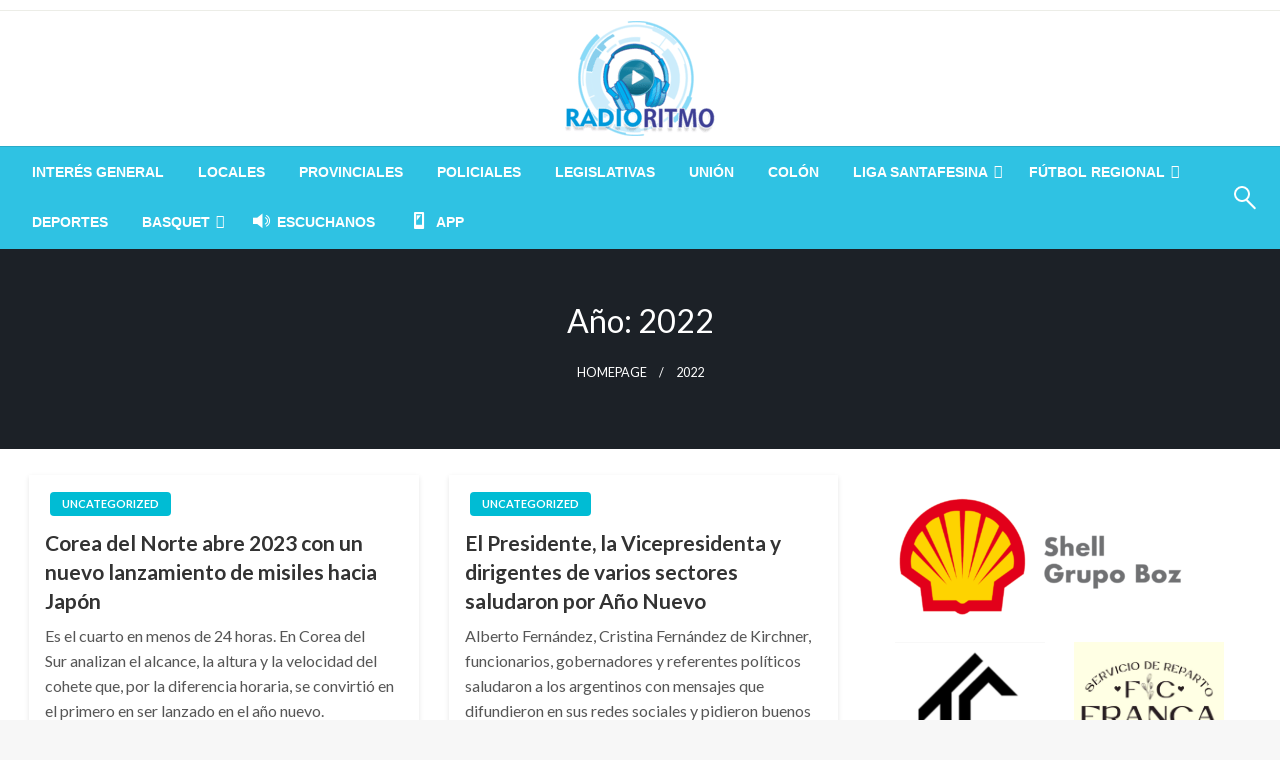

--- FILE ---
content_type: text/html; charset=UTF-8
request_url: https://radioritmosantafe.com.ar/2022/
body_size: 17432
content:

<!DOCTYPE html>
<html lang="es-AR">

<head>
	<meta http-equiv="Content-Type" content="text/html; charset=UTF-8" />
	<meta name="viewport" content="width=device-width, initial-scale=1.0">
		<title>2022</title>
<meta name='robots' content='max-image-preview:large' />
<link rel='dns-prefetch' href='//static.addtoany.com' />
<link rel='dns-prefetch' href='//fonts.googleapis.com' />
<link rel="alternate" type="application/rss+xml" title=" &raquo; Feed" href="https://radioritmosantafe.com.ar/feed/" />
<link rel="alternate" type="application/rss+xml" title=" &raquo; RSS de los comentarios" href="https://radioritmosantafe.com.ar/comments/feed/" />
<style id='wp-img-auto-sizes-contain-inline-css' type='text/css'>
img:is([sizes=auto i],[sizes^="auto," i]){contain-intrinsic-size:3000px 1500px}
/*# sourceURL=wp-img-auto-sizes-contain-inline-css */
</style>

<link rel='stylesheet' id='dashicons-css' href='https://radioritmosantafe.com.ar/wp-includes/css/dashicons.min.css?ver=6.9' type='text/css' media='all' />
<link rel='stylesheet' id='menu-icons-extra-css' href='https://radioritmosantafe.com.ar/wp-content/plugins/menu-icons/css/extra.min.css?ver=0.13.20' type='text/css' media='all' />
<style id='wp-emoji-styles-inline-css' type='text/css'>

	img.wp-smiley, img.emoji {
		display: inline !important;
		border: none !important;
		box-shadow: none !important;
		height: 1em !important;
		width: 1em !important;
		margin: 0 0.07em !important;
		vertical-align: -0.1em !important;
		background: none !important;
		padding: 0 !important;
	}
/*# sourceURL=wp-emoji-styles-inline-css */
</style>
<link rel='stylesheet' id='wp-block-library-css' href='https://radioritmosantafe.com.ar/wp-includes/css/dist/block-library/style.min.css?ver=6.9' type='text/css' media='all' />
<style id='wp-block-library-theme-inline-css' type='text/css'>
.wp-block-audio :where(figcaption){color:#555;font-size:13px;text-align:center}.is-dark-theme .wp-block-audio :where(figcaption){color:#ffffffa6}.wp-block-audio{margin:0 0 1em}.wp-block-code{border:1px solid #ccc;border-radius:4px;font-family:Menlo,Consolas,monaco,monospace;padding:.8em 1em}.wp-block-embed :where(figcaption){color:#555;font-size:13px;text-align:center}.is-dark-theme .wp-block-embed :where(figcaption){color:#ffffffa6}.wp-block-embed{margin:0 0 1em}.blocks-gallery-caption{color:#555;font-size:13px;text-align:center}.is-dark-theme .blocks-gallery-caption{color:#ffffffa6}:root :where(.wp-block-image figcaption){color:#555;font-size:13px;text-align:center}.is-dark-theme :root :where(.wp-block-image figcaption){color:#ffffffa6}.wp-block-image{margin:0 0 1em}.wp-block-pullquote{border-bottom:4px solid;border-top:4px solid;color:currentColor;margin-bottom:1.75em}.wp-block-pullquote :where(cite),.wp-block-pullquote :where(footer),.wp-block-pullquote__citation{color:currentColor;font-size:.8125em;font-style:normal;text-transform:uppercase}.wp-block-quote{border-left:.25em solid;margin:0 0 1.75em;padding-left:1em}.wp-block-quote cite,.wp-block-quote footer{color:currentColor;font-size:.8125em;font-style:normal;position:relative}.wp-block-quote:where(.has-text-align-right){border-left:none;border-right:.25em solid;padding-left:0;padding-right:1em}.wp-block-quote:where(.has-text-align-center){border:none;padding-left:0}.wp-block-quote.is-large,.wp-block-quote.is-style-large,.wp-block-quote:where(.is-style-plain){border:none}.wp-block-search .wp-block-search__label{font-weight:700}.wp-block-search__button{border:1px solid #ccc;padding:.375em .625em}:where(.wp-block-group.has-background){padding:1.25em 2.375em}.wp-block-separator.has-css-opacity{opacity:.4}.wp-block-separator{border:none;border-bottom:2px solid;margin-left:auto;margin-right:auto}.wp-block-separator.has-alpha-channel-opacity{opacity:1}.wp-block-separator:not(.is-style-wide):not(.is-style-dots){width:100px}.wp-block-separator.has-background:not(.is-style-dots){border-bottom:none;height:1px}.wp-block-separator.has-background:not(.is-style-wide):not(.is-style-dots){height:2px}.wp-block-table{margin:0 0 1em}.wp-block-table td,.wp-block-table th{word-break:normal}.wp-block-table :where(figcaption){color:#555;font-size:13px;text-align:center}.is-dark-theme .wp-block-table :where(figcaption){color:#ffffffa6}.wp-block-video :where(figcaption){color:#555;font-size:13px;text-align:center}.is-dark-theme .wp-block-video :where(figcaption){color:#ffffffa6}.wp-block-video{margin:0 0 1em}:root :where(.wp-block-template-part.has-background){margin-bottom:0;margin-top:0;padding:1.25em 2.375em}
/*# sourceURL=/wp-includes/css/dist/block-library/theme.min.css */
</style>
<link rel='stylesheet' id='blockspare-frontend-block-style-css-css' href='https://radioritmosantafe.com.ar/wp-content/plugins/blockspare/dist/style-blocks.css?ver=6.9' type='text/css' media='all' />
<link rel='stylesheet' id='blockspare-frontend-banner-style-css-css' href='https://radioritmosantafe.com.ar/wp-content/plugins/blockspare/dist/style-banner_group.css?ver=6.9' type='text/css' media='all' />
<link rel='stylesheet' id='fontawesome-css' href='https://radioritmosantafe.com.ar/wp-content/plugins/blockspare/assets/fontawesome/css/all.css?ver=6.9' type='text/css' media='all' />
<link rel='stylesheet' id='slick-css' href='https://radioritmosantafe.com.ar/wp-content/plugins/blockspare/assets/slick/css/slick.css?ver=6.9' type='text/css' media='all' />
<style id='classic-theme-styles-inline-css' type='text/css'>
/*! This file is auto-generated */
.wp-block-button__link{color:#fff;background-color:#32373c;border-radius:9999px;box-shadow:none;text-decoration:none;padding:calc(.667em + 2px) calc(1.333em + 2px);font-size:1.125em}.wp-block-file__button{background:#32373c;color:#fff;text-decoration:none}
/*# sourceURL=/wp-includes/css/classic-themes.min.css */
</style>
<style id='feedzy-rss-feeds-loop-style-inline-css' type='text/css'>
.wp-block-feedzy-rss-feeds-loop{display:grid;gap:24px;grid-template-columns:repeat(1,1fr)}@media(min-width:782px){.wp-block-feedzy-rss-feeds-loop.feedzy-loop-columns-2,.wp-block-feedzy-rss-feeds-loop.feedzy-loop-columns-3,.wp-block-feedzy-rss-feeds-loop.feedzy-loop-columns-4,.wp-block-feedzy-rss-feeds-loop.feedzy-loop-columns-5{grid-template-columns:repeat(2,1fr)}}@media(min-width:960px){.wp-block-feedzy-rss-feeds-loop.feedzy-loop-columns-2{grid-template-columns:repeat(2,1fr)}.wp-block-feedzy-rss-feeds-loop.feedzy-loop-columns-3{grid-template-columns:repeat(3,1fr)}.wp-block-feedzy-rss-feeds-loop.feedzy-loop-columns-4{grid-template-columns:repeat(4,1fr)}.wp-block-feedzy-rss-feeds-loop.feedzy-loop-columns-5{grid-template-columns:repeat(5,1fr)}}.wp-block-feedzy-rss-feeds-loop .wp-block-image.is-style-rounded img{border-radius:9999px}.wp-block-feedzy-rss-feeds-loop .wp-block-image:has(:is(img:not([src]),img[src=""])){display:none}

/*# sourceURL=https://radioritmosantafe.com.ar/wp-content/plugins/feedzy-rss-feeds/build/loop/style-index.css */
</style>
<style id='global-styles-inline-css' type='text/css'>
:root{--wp--preset--aspect-ratio--square: 1;--wp--preset--aspect-ratio--4-3: 4/3;--wp--preset--aspect-ratio--3-4: 3/4;--wp--preset--aspect-ratio--3-2: 3/2;--wp--preset--aspect-ratio--2-3: 2/3;--wp--preset--aspect-ratio--16-9: 16/9;--wp--preset--aspect-ratio--9-16: 9/16;--wp--preset--color--black: #000000;--wp--preset--color--cyan-bluish-gray: #abb8c3;--wp--preset--color--white: #ffffff;--wp--preset--color--pale-pink: #f78da7;--wp--preset--color--vivid-red: #cf2e2e;--wp--preset--color--luminous-vivid-orange: #ff6900;--wp--preset--color--luminous-vivid-amber: #fcb900;--wp--preset--color--light-green-cyan: #7bdcb5;--wp--preset--color--vivid-green-cyan: #00d084;--wp--preset--color--pale-cyan-blue: #8ed1fc;--wp--preset--color--vivid-cyan-blue: #0693e3;--wp--preset--color--vivid-purple: #9b51e0;--wp--preset--color--strong-blue: #0073aa;--wp--preset--color--lighter-blue: #229fd8;--wp--preset--color--very-light-gray: #eee;--wp--preset--color--very-dark-gray: #444;--wp--preset--gradient--vivid-cyan-blue-to-vivid-purple: linear-gradient(135deg,rgb(6,147,227) 0%,rgb(155,81,224) 100%);--wp--preset--gradient--light-green-cyan-to-vivid-green-cyan: linear-gradient(135deg,rgb(122,220,180) 0%,rgb(0,208,130) 100%);--wp--preset--gradient--luminous-vivid-amber-to-luminous-vivid-orange: linear-gradient(135deg,rgb(252,185,0) 0%,rgb(255,105,0) 100%);--wp--preset--gradient--luminous-vivid-orange-to-vivid-red: linear-gradient(135deg,rgb(255,105,0) 0%,rgb(207,46,46) 100%);--wp--preset--gradient--very-light-gray-to-cyan-bluish-gray: linear-gradient(135deg,rgb(238,238,238) 0%,rgb(169,184,195) 100%);--wp--preset--gradient--cool-to-warm-spectrum: linear-gradient(135deg,rgb(74,234,220) 0%,rgb(151,120,209) 20%,rgb(207,42,186) 40%,rgb(238,44,130) 60%,rgb(251,105,98) 80%,rgb(254,248,76) 100%);--wp--preset--gradient--blush-light-purple: linear-gradient(135deg,rgb(255,206,236) 0%,rgb(152,150,240) 100%);--wp--preset--gradient--blush-bordeaux: linear-gradient(135deg,rgb(254,205,165) 0%,rgb(254,45,45) 50%,rgb(107,0,62) 100%);--wp--preset--gradient--luminous-dusk: linear-gradient(135deg,rgb(255,203,112) 0%,rgb(199,81,192) 50%,rgb(65,88,208) 100%);--wp--preset--gradient--pale-ocean: linear-gradient(135deg,rgb(255,245,203) 0%,rgb(182,227,212) 50%,rgb(51,167,181) 100%);--wp--preset--gradient--electric-grass: linear-gradient(135deg,rgb(202,248,128) 0%,rgb(113,206,126) 100%);--wp--preset--gradient--midnight: linear-gradient(135deg,rgb(2,3,129) 0%,rgb(40,116,252) 100%);--wp--preset--font-size--small: 13px;--wp--preset--font-size--medium: 20px;--wp--preset--font-size--large: 36px;--wp--preset--font-size--x-large: 42px;--wp--preset--spacing--20: 0.44rem;--wp--preset--spacing--30: 0.67rem;--wp--preset--spacing--40: 1rem;--wp--preset--spacing--50: 1.5rem;--wp--preset--spacing--60: 2.25rem;--wp--preset--spacing--70: 3.38rem;--wp--preset--spacing--80: 5.06rem;--wp--preset--shadow--natural: 6px 6px 9px rgba(0, 0, 0, 0.2);--wp--preset--shadow--deep: 12px 12px 50px rgba(0, 0, 0, 0.4);--wp--preset--shadow--sharp: 6px 6px 0px rgba(0, 0, 0, 0.2);--wp--preset--shadow--outlined: 6px 6px 0px -3px rgb(255, 255, 255), 6px 6px rgb(0, 0, 0);--wp--preset--shadow--crisp: 6px 6px 0px rgb(0, 0, 0);}:where(.is-layout-flex){gap: 0.5em;}:where(.is-layout-grid){gap: 0.5em;}body .is-layout-flex{display: flex;}.is-layout-flex{flex-wrap: wrap;align-items: center;}.is-layout-flex > :is(*, div){margin: 0;}body .is-layout-grid{display: grid;}.is-layout-grid > :is(*, div){margin: 0;}:where(.wp-block-columns.is-layout-flex){gap: 2em;}:where(.wp-block-columns.is-layout-grid){gap: 2em;}:where(.wp-block-post-template.is-layout-flex){gap: 1.25em;}:where(.wp-block-post-template.is-layout-grid){gap: 1.25em;}.has-black-color{color: var(--wp--preset--color--black) !important;}.has-cyan-bluish-gray-color{color: var(--wp--preset--color--cyan-bluish-gray) !important;}.has-white-color{color: var(--wp--preset--color--white) !important;}.has-pale-pink-color{color: var(--wp--preset--color--pale-pink) !important;}.has-vivid-red-color{color: var(--wp--preset--color--vivid-red) !important;}.has-luminous-vivid-orange-color{color: var(--wp--preset--color--luminous-vivid-orange) !important;}.has-luminous-vivid-amber-color{color: var(--wp--preset--color--luminous-vivid-amber) !important;}.has-light-green-cyan-color{color: var(--wp--preset--color--light-green-cyan) !important;}.has-vivid-green-cyan-color{color: var(--wp--preset--color--vivid-green-cyan) !important;}.has-pale-cyan-blue-color{color: var(--wp--preset--color--pale-cyan-blue) !important;}.has-vivid-cyan-blue-color{color: var(--wp--preset--color--vivid-cyan-blue) !important;}.has-vivid-purple-color{color: var(--wp--preset--color--vivid-purple) !important;}.has-black-background-color{background-color: var(--wp--preset--color--black) !important;}.has-cyan-bluish-gray-background-color{background-color: var(--wp--preset--color--cyan-bluish-gray) !important;}.has-white-background-color{background-color: var(--wp--preset--color--white) !important;}.has-pale-pink-background-color{background-color: var(--wp--preset--color--pale-pink) !important;}.has-vivid-red-background-color{background-color: var(--wp--preset--color--vivid-red) !important;}.has-luminous-vivid-orange-background-color{background-color: var(--wp--preset--color--luminous-vivid-orange) !important;}.has-luminous-vivid-amber-background-color{background-color: var(--wp--preset--color--luminous-vivid-amber) !important;}.has-light-green-cyan-background-color{background-color: var(--wp--preset--color--light-green-cyan) !important;}.has-vivid-green-cyan-background-color{background-color: var(--wp--preset--color--vivid-green-cyan) !important;}.has-pale-cyan-blue-background-color{background-color: var(--wp--preset--color--pale-cyan-blue) !important;}.has-vivid-cyan-blue-background-color{background-color: var(--wp--preset--color--vivid-cyan-blue) !important;}.has-vivid-purple-background-color{background-color: var(--wp--preset--color--vivid-purple) !important;}.has-black-border-color{border-color: var(--wp--preset--color--black) !important;}.has-cyan-bluish-gray-border-color{border-color: var(--wp--preset--color--cyan-bluish-gray) !important;}.has-white-border-color{border-color: var(--wp--preset--color--white) !important;}.has-pale-pink-border-color{border-color: var(--wp--preset--color--pale-pink) !important;}.has-vivid-red-border-color{border-color: var(--wp--preset--color--vivid-red) !important;}.has-luminous-vivid-orange-border-color{border-color: var(--wp--preset--color--luminous-vivid-orange) !important;}.has-luminous-vivid-amber-border-color{border-color: var(--wp--preset--color--luminous-vivid-amber) !important;}.has-light-green-cyan-border-color{border-color: var(--wp--preset--color--light-green-cyan) !important;}.has-vivid-green-cyan-border-color{border-color: var(--wp--preset--color--vivid-green-cyan) !important;}.has-pale-cyan-blue-border-color{border-color: var(--wp--preset--color--pale-cyan-blue) !important;}.has-vivid-cyan-blue-border-color{border-color: var(--wp--preset--color--vivid-cyan-blue) !important;}.has-vivid-purple-border-color{border-color: var(--wp--preset--color--vivid-purple) !important;}.has-vivid-cyan-blue-to-vivid-purple-gradient-background{background: var(--wp--preset--gradient--vivid-cyan-blue-to-vivid-purple) !important;}.has-light-green-cyan-to-vivid-green-cyan-gradient-background{background: var(--wp--preset--gradient--light-green-cyan-to-vivid-green-cyan) !important;}.has-luminous-vivid-amber-to-luminous-vivid-orange-gradient-background{background: var(--wp--preset--gradient--luminous-vivid-amber-to-luminous-vivid-orange) !important;}.has-luminous-vivid-orange-to-vivid-red-gradient-background{background: var(--wp--preset--gradient--luminous-vivid-orange-to-vivid-red) !important;}.has-very-light-gray-to-cyan-bluish-gray-gradient-background{background: var(--wp--preset--gradient--very-light-gray-to-cyan-bluish-gray) !important;}.has-cool-to-warm-spectrum-gradient-background{background: var(--wp--preset--gradient--cool-to-warm-spectrum) !important;}.has-blush-light-purple-gradient-background{background: var(--wp--preset--gradient--blush-light-purple) !important;}.has-blush-bordeaux-gradient-background{background: var(--wp--preset--gradient--blush-bordeaux) !important;}.has-luminous-dusk-gradient-background{background: var(--wp--preset--gradient--luminous-dusk) !important;}.has-pale-ocean-gradient-background{background: var(--wp--preset--gradient--pale-ocean) !important;}.has-electric-grass-gradient-background{background: var(--wp--preset--gradient--electric-grass) !important;}.has-midnight-gradient-background{background: var(--wp--preset--gradient--midnight) !important;}.has-small-font-size{font-size: var(--wp--preset--font-size--small) !important;}.has-medium-font-size{font-size: var(--wp--preset--font-size--medium) !important;}.has-large-font-size{font-size: var(--wp--preset--font-size--large) !important;}.has-x-large-font-size{font-size: var(--wp--preset--font-size--x-large) !important;}
:where(.wp-block-post-template.is-layout-flex){gap: 1.25em;}:where(.wp-block-post-template.is-layout-grid){gap: 1.25em;}
:where(.wp-block-term-template.is-layout-flex){gap: 1.25em;}:where(.wp-block-term-template.is-layout-grid){gap: 1.25em;}
:where(.wp-block-columns.is-layout-flex){gap: 2em;}:where(.wp-block-columns.is-layout-grid){gap: 2em;}
:root :where(.wp-block-pullquote){font-size: 1.5em;line-height: 1.6;}
/*# sourceURL=global-styles-inline-css */
</style>
<link rel='stylesheet' id='newspaperss_core-css' href='https://radioritmosantafe.com.ar/wp-content/themes/newspaperss/css/newspaperss.min.css?ver=1.0' type='text/css' media='all' />
<link rel='stylesheet' id='newspaperss-fonts-css' href='//fonts.googleapis.com/css?family=Ubuntu%3A400%2C500%2C700%7CLato%3A400%2C700%2C400italic%2C700italic%7COpen+Sans%3A400%2C400italic%2C700&#038;subset=latin%2Clatin-ext' type='text/css' media='all' />
<link rel='stylesheet' id='newspaperss-style-css' href='https://radioritmosantafe.com.ar/wp-content/themes/newspaperss/style.css?ver=1.1.0' type='text/css' media='all' />
<style id='newspaperss-style-inline-css' type='text/css'>
.tagcloud a ,
	.post-cat-info a,
	.lates-post-warp .button.secondary,
	.comment-form .form-submit input#submit,
	a.box-comment-btn,
	.comment-form .form-submit input[type='submit'],
	h2.comment-reply-title,
	.widget_search .search-submit,
	.woocommerce nav.woocommerce-pagination ul li span.current,
	.woocommerce ul.products li.product .button,
	.woocommerce div.product form.cart .button,
	.woocommerce #respond input#submit.alt, .woocommerce a.button.alt,
	.woocommerce button.button.alt, .woocommerce input.button.alt,
	.woocommerce #respond input#submit, .woocommerce a.button,
	.woocommerce button.button, .woocommerce input.button,
	.pagination li a,
	.author-links a,
	#blog-content .navigation .nav-links .current,
	.bubbly-button,
	.scroll_to_top
	{
		color: #ffffff !important;
	}.tagcloud a:hover ,
		.post-cat-info a:hover,
		.lates-post-warp .button.secondary:hover,
		.comment-form .form-submit input#submit:hover,
		a.box-comment-btn:hover,
		.comment-form .form-submit input[type='submit']:hover,
		.widget_search .search-submit:hover,
		.pagination li a:hover,
		.author-links a:hover,
		.head-bottom-area  .is-dropdown-submenu .is-dropdown-submenu-item :hover,
		.woocommerce div.product div.summary a,
		.bubbly-button:hover,
		.slider-right .post-header .post-cat-info .cat-info-el:hover
		{
			color: #ffffff !important;
		}.slider-container .cat-info-el,
		.slider-right .post-header .post-cat-info .cat-info-el
		{
			color: #ffffff !important;
		}
		woocommerce-product-details__short-description,
		.woocommerce div.product .product_title,
		.woocommerce div.product p.price,
		.woocommerce div.product span.price
		{
			color: #232323 ;
		}#footer .top-footer-wrap .textwidget p,
		#footer .top-footer-wrap,
		#footer .block-content-recent .card-section .post-list .post-title a,
		#footer .block-content-recent .post-list .post-meta-info .meta-info-el,
		#footer .widget_nav_menu .widget li a,
		#footer .widget li a
		{
			color: #ffffff  ;
		}.head-bottom-area .dropdown.menu a,
	.search-wrap .search-field,
	.head-bottom-area .dropdown.menu .is-dropdown-submenu > li a,
	.home .head-bottom-area .dropdown.menu .current-menu-item a
	{
		color: #fff  ;
	}
	.search-wrap::before
	{
		background-color: #fff  ;
	}
	.search-wrap
	{
		border-color: #fff  ;
	}
	.main-menu .is-dropdown-submenu .is-dropdown-submenu-parent.opens-left > a::after,
	.is-dropdown-submenu .is-dropdown-submenu-parent.opens-right > a::after
	{
		border-right-color: #fff  ;
	}
/*# sourceURL=newspaperss-style-inline-css */
</style>
<link rel='stylesheet' id='addtoany-css' href='https://radioritmosantafe.com.ar/wp-content/plugins/add-to-any/addtoany.min.css?ver=1.16' type='text/css' media='all' />
<script type="text/javascript" src="https://radioritmosantafe.com.ar/wp-includes/js/jquery/jquery.min.js?ver=3.7.1" id="jquery-core-js"></script>
<script type="text/javascript" src="https://radioritmosantafe.com.ar/wp-includes/js/jquery/jquery-migrate.min.js?ver=3.4.1" id="jquery-migrate-js"></script>
<script type="text/javascript" src="https://radioritmosantafe.com.ar/wp-content/plugins/blockspare/assets/js/countup/waypoints.min.js?ver=6.9" id="waypoint-js"></script>
<script type="text/javascript" src="https://radioritmosantafe.com.ar/wp-content/plugins/blockspare/assets/js/countup/jquery.counterup.min.js?ver=1" id="countup-js"></script>
<script type="text/javascript" id="addtoany-core-js-before">
/* <![CDATA[ */
window.a2a_config=window.a2a_config||{};a2a_config.callbacks=[];a2a_config.overlays=[];a2a_config.templates={};a2a_localize = {
	Share: "Share",
	Save: "Save",
	Subscribe: "Subscribe",
	Email: "Email",
	Bookmark: "Bookmark",
	ShowAll: "Show all",
	ShowLess: "Show less",
	FindServices: "Find service(s)",
	FindAnyServiceToAddTo: "Instantly find any service to add to",
	PoweredBy: "Powered by",
	ShareViaEmail: "Share via email",
	SubscribeViaEmail: "Subscribe via email",
	BookmarkInYourBrowser: "Bookmark in your browser",
	BookmarkInstructions: "Press Ctrl+D or \u2318+D to bookmark this page",
	AddToYourFavorites: "Add to your favorites",
	SendFromWebOrProgram: "Send from any email address or email program",
	EmailProgram: "Email program",
	More: "More&#8230;",
	ThanksForSharing: "Thanks for sharing!",
	ThanksForFollowing: "Thanks for following!"
};


//# sourceURL=addtoany-core-js-before
/* ]]> */
</script>
<script type="text/javascript" defer src="https://static.addtoany.com/menu/page.js" id="addtoany-core-js"></script>
<script type="text/javascript" defer src="https://radioritmosantafe.com.ar/wp-content/plugins/add-to-any/addtoany.min.js?ver=1.1" id="addtoany-jquery-js"></script>
<script type="text/javascript" src="https://radioritmosantafe.com.ar/wp-content/themes/newspaperss/js/newspaperss.min.js?ver=1" id="newspaperss_js-js"></script>
<script type="text/javascript" src="https://radioritmosantafe.com.ar/wp-content/themes/newspaperss/js/newspaperss_other.min.js?ver=1" id="newspaperss_other-js"></script>
<link rel="https://api.w.org/" href="https://radioritmosantafe.com.ar/wp-json/" /><link rel="EditURI" type="application/rsd+xml" title="RSD" href="https://radioritmosantafe.com.ar/xmlrpc.php?rsd" />
<meta name="generator" content="WordPress 6.9" />
<style type="text/css">
.feedzy-rss-link-icon:after {
	content: url("https://radioritmosantafe.com.ar/wp-content/plugins/feedzy-rss-feeds/img/external-link.png");
	margin-left: 3px;
}
</style>
		<meta name="generator" content="Elementor 3.34.2; features: additional_custom_breakpoints; settings: css_print_method-external, google_font-enabled, font_display-auto">
			<style>
				.e-con.e-parent:nth-of-type(n+4):not(.e-lazyloaded):not(.e-no-lazyload),
				.e-con.e-parent:nth-of-type(n+4):not(.e-lazyloaded):not(.e-no-lazyload) * {
					background-image: none !important;
				}
				@media screen and (max-height: 1024px) {
					.e-con.e-parent:nth-of-type(n+3):not(.e-lazyloaded):not(.e-no-lazyload),
					.e-con.e-parent:nth-of-type(n+3):not(.e-lazyloaded):not(.e-no-lazyload) * {
						background-image: none !important;
					}
				}
				@media screen and (max-height: 640px) {
					.e-con.e-parent:nth-of-type(n+2):not(.e-lazyloaded):not(.e-no-lazyload),
					.e-con.e-parent:nth-of-type(n+2):not(.e-lazyloaded):not(.e-no-lazyload) * {
						background-image: none !important;
					}
				}
			</style>
					<style id="newspaperss-custom-header-styles" type="text/css">
				.site-title,
		.site-description {
			position: absolute;
			clip: rect(1px, 1px, 1px, 1px);
		}
		</style>
	<link rel="icon" href="https://radioritmosantafe.com.ar/wp-content/uploads/2022/08/cropped-cropped-LOGO-PNG-15x150-1-1-32x32.png" sizes="32x32" />
<link rel="icon" href="https://radioritmosantafe.com.ar/wp-content/uploads/2022/08/cropped-cropped-LOGO-PNG-15x150-1-1-192x192.png" sizes="192x192" />
<link rel="apple-touch-icon" href="https://radioritmosantafe.com.ar/wp-content/uploads/2022/08/cropped-cropped-LOGO-PNG-15x150-1-1-180x180.png" />
<meta name="msapplication-TileImage" content="https://radioritmosantafe.com.ar/wp-content/uploads/2022/08/cropped-cropped-LOGO-PNG-15x150-1-1-270x270.png" />
<style id="kirki-inline-styles">.postpage_subheader{background-color:#1c2127;}#topmenu .top-bar .top-bar-left .menu a{font-size:0.75rem;}.head-bottom-area .dropdown.menu .current-menu-item a{color:#2fc2e3;}.head-bottom-area .dropdown.menu a{font-family:sans-serif;font-size:14px;font-weight:700;text-transform:uppercase;}#main-content-sticky{background:#fff;}body{font-size:inherit;line-height:1.6;text-transform:none;}.slider-container .post-header-outer{background:rgba(0,0,0,0.14);}.slider-container .post-header .post-title a,.slider-container .post-meta-info .meta-info-el a,.slider-container .meta-info-date{color:#fff;}.slider-container .cat-info-el,.slider-right .post-header .post-cat-info .cat-info-el{background-color:#2fc2e3;}.woocommerce .button{-webkit-box-shadow:0 2px 2px 0 rgba(0,188,212,0.3), 0 3px 1px -2px rgba(0,188,212,0.3), 0 1px 5px 0 rgba(0,188,212,0.3);-moz-box-shadow:0 2px 2px 0 rgba(0,188,212,0.3), 0 3px 1px -2px rgba(0,188,212,0.3), 0 1px 5px 0 rgba(0,188,212,0.3);box-shadow:0 2px 2px 0 rgba(0,188,212,0.3), 0 3px 1px -2px rgba(0,188,212,0.3), 0 1px 5px 0 rgba(0,188,212,0.3);}.woocommerce .button:hover{-webkit-box-shadow:-1px 11px 23px -4px rgba(0,188,212,0.3),1px -1.5px 11px -2px  rgba(0,188,212,0.3);-moz-box-shadow:-1px 11px 23px -4px rgba(0,188,212,0.3),1px -1.5px 11px -2px  rgba(0,188,212,0.3);box-shadow:-1px 11px 23px -4px rgba(0,188,212,0.3),1px -1.5px 11px -2px  rgba(0,188,212,0.3);}a:hover,.off-canvas .fa-window-close:focus,.tagcloud a:hover,.single-nav .nav-left a:hover, .single-nav .nav-right a:hover,.comment-title h2:hover,h2.comment-reply-title:hover,.meta-info-comment .comments-link a:hover,.woocommerce div.product div.summary a:hover{color:#2f2f2f;}bubbly-button:focus,.slider-right .post-header .post-cat-info .cat-info-el:hover,.bubbly-button:hover,.head-bottom-area .desktop-menu .is-dropdown-submenu-parent .is-dropdown-submenu li a:hover,.tagcloud a:hover,.viewall-text .button.secondary:hover,.single-nav a:hover>.newspaper-nav-icon,.pagination .current:hover,.pagination li a:hover,.widget_search .search-submit:hover,.comment-form .form-submit input#submit:hover, a.box-comment-btn:hover, .comment-form .form-submit input[type="submit"]:hover,.cat-info-el:hover,.comment-list .comment-reply-link:hover,.bubbly-button:active{background:#2f2f2f;}.viewall-text .shadow:hover{-webkit-box-shadow:-1px 11px 15px -8px rgba(47,47,47,0.43);-moz-box-shadow:-1px 11px 15px -8px rgba(47,47,47,0.43);box-shadow:-1px 11px 15px -8px rgba(47,47,47,0.43);}.bubbly-button:hover,.bubbly-button:active{-webkit-box-shadow:0 2px 15px rgba(47,47,47,0.43);;-moz-box-shadow:0 2px 15px rgba(47,47,47,0.43);;box-shadow:0 2px 15px rgba(47,47,47,0.43);;}.comment-form textarea:focus,.comment-form input[type="text"]:focus,.comment-form input[type="search"]:focus,.comment-form input[type="tel"]:focus,.comment-form input[type="email"]:focus,.comment-form [type=url]:focus,.comment-form [type=password]:focus{-webkit-box-shadow:0 2px 3px rgba(47,47,47,0.43);;-moz-box-shadow:0 2px 3px rgba(47,47,47,0.43);;box-shadow:0 2px 3px rgba(47,47,47,0.43);;}a:focus{outline-color:#2f2f2f;text-decoration-color:#2f2f2f;}.sliderlink:focus,.slider-right .thumbnail-post a:focus img{border-color:#2f2f2f;}.bubbly-button:before,.bubbly-button:after{background-image:radial-gradient(circle,#2f2f2f 20%, transparent 20%), radial-gradient(circle, transparent 20%, #2f2f2f 20%, transparent 30%), radial-gradient(circle, #2f2f2f 20%, transparent 20%), radial-gradient(circle, #2f2f2f 20%, transparent 20%), radial-gradient(circle, transparent 10%, #2f2f2f 15%, transparent 20%), radial-gradient(circle, #2f2f2f 20%, transparent 20%), radial-gradient(circle, #2f2f2f 20%, transparent 20%), radial-gradient(circle, #2f2f2f 20%, transparent 20%), radial-gradient(circle, #2f2f2f 20%, transparent 20%);;;}.block-header-wrap .block-title,.widget-title h3{color:#0a0a0a;}.block-header-wrap .block-title h3,.widget-title h3{border-bottom-color:#0a0a0a;}#sub_banner .breadcrumb-wraps .breadcrumbs li,#sub_banner .heade-content h1,.heade-content h1,.breadcrumbs li,.breadcrumbs a,.breadcrumbs li:not(:last-child)::after{color:#fff;}#sub_banner.sub_header_page .heade-content h1{color:#0a0a0a;}#footer .top-footer-wrap{background-color:#282828;}#footer .block-header-wrap .block-title h3,#footer .widget-title h3{color:#e3e3e3;border-bottom-color:#e3e3e3;}#footer .footer-copyright-wrap{background-color:#242424;}#footer .footer-copyright-text,.footer-copyright-text p,.footer-copyright-text li,.footer-copyright-text ul,.footer-copyright-text ol,.footer-copyright-text{color:#fff;}.woo-header-newspaperss{background:linear-gradient(to top, #f77062 0%, #fe5196 100%);;}.heade-content.woo-header-newspaperss h1,.woocommerce .woocommerce-breadcrumb a,.woocommerce .breadcrumbs li{color:#020202;}@media screen and (min-width: 64em){#wrapper{margin-top:0px;margin-bottom:0px;}}</style></head>

<body class="archive date wp-custom-logo wp-theme-newspaperss elementor-default elementor-kit-941" id="top">
		<a class="skip-link screen-reader-text" href="#main-content-sticky">
		Skip to content	</a>

	<div id="wrapper" class="grid-container no-padding small-full  z-depth-2">
		<!-- Site HEADER -->
					<div id="topmenu"   >
  <div  class="grid-container">
    <div class="top-bar">
      <div class="top-bar-left">
                </div>
      <div class="top-bar-right">
                      <div class="social-btns">

                                </div>
            </div>
    </div>
  </div>
</div>
				<header id="header-top" class="header-area">
			
<div class="head-top-area " >
  <div class="grid-container ">
        <div id="main-header" class="grid-x grid-padding-x grid-margin-y align-justify ">
      <!--  Logo -->
            <div class="cell  align-self-middle  large-12 float-center logo-center  ">
        <div id="site-title">
          <a href="https://radioritmosantafe.com.ar/" class="custom-logo-link" rel="home"><img width="150" height="115" src="https://radioritmosantafe.com.ar/wp-content/uploads/2022/08/cropped-cropped-LOGO-PNG-15x150-1.png" class="custom-logo" alt="" decoding="async" /></a>          <h1 class="site-title">
            <a href="https://radioritmosantafe.com.ar/" rel="home"></a>
          </h1>
                      <p class="site-description">Radio Ritmo &#8211; La radio online de Santa Fe</p>
                  </div>
      </div>
      <!-- /.End Of Logo -->
          </div>
  </div>
</div>			<!-- Mobile Menu -->
			<!-- Mobile Menu -->

<div class="off-canvas-wrapper " >
  <div class="reveal reveal-menu position-right off-canvas animated " id="mobile-menu-newspaperss" data-reveal >
    <button class="reveal-b-close " aria-label="Close menu" type="button" data-close>
      <i class="fa fa-window-close" aria-hidden="true"></i>
    </button>
    <div class="multilevel-offcanvas " >
       <ul id="menu-menu-principal" class="vertical menu accordion-menu " data-accordion-menu data-close-on-click-inside="false"><li id="menu-item-53690" class="menu-item menu-item-type-taxonomy menu-item-object-category menu-item-53690"><a href="https://radioritmosantafe.com.ar/category/interes-general/">INTERÉS GENERAL</a></li>
<li id="menu-item-53692" class="menu-item menu-item-type-taxonomy menu-item-object-category menu-item-53692"><a href="https://radioritmosantafe.com.ar/category/locales/">LOCALES</a></li>
<li id="menu-item-53694" class="menu-item menu-item-type-taxonomy menu-item-object-category menu-item-53694"><a href="https://radioritmosantafe.com.ar/category/provinciales/">PROVINCIALES</a></li>
<li id="menu-item-53693" class="menu-item menu-item-type-taxonomy menu-item-object-category menu-item-53693"><a href="https://radioritmosantafe.com.ar/category/policiales/">POLICIALES</a></li>
<li id="menu-item-53691" class="menu-item menu-item-type-taxonomy menu-item-object-category menu-item-53691"><a href="https://radioritmosantafe.com.ar/category/legislativas/">LEGISLATIVAS</a></li>
<li id="menu-item-1339" class="menu-item menu-item-type-taxonomy menu-item-object-category menu-item-1339"><a href="https://radioritmosantafe.com.ar/category/union/">UNIÓN</a></li>
<li id="menu-item-1338" class="menu-item menu-item-type-taxonomy menu-item-object-category menu-item-1338"><a href="https://radioritmosantafe.com.ar/category/colon/">COLÓN</a></li>
<li id="menu-item-1342" class="menu-item menu-item-type-taxonomy menu-item-object-category menu-item-has-children menu-item-1342"><a href="https://radioritmosantafe.com.ar/category/liga-santafesina/">LIGA SANTAFESINA</a>
<ul class="vertical menu nested">
	<li id="menu-item-1347" class="menu-item menu-item-type-taxonomy menu-item-object-category menu-item-has-children menu-item-1347"><a href="https://radioritmosantafe.com.ar/category/liga-santafesina/primera-a-y-b/">PRIMERA A</a>
	<ul class="vertical menu nested">
		<li id="menu-item-50533" class="menu-item menu-item-type-custom menu-item-object-custom menu-item-50533"><a href="https://docs.google.com/spreadsheets/d/1kdKuh50m-03wLWibzhoxZNAY0-0j3L5y/edit?usp=sharing&#038;ouid=103168208925404755911&#038;rtpof=true&#038;sd=true">POSICIONES PRIMERA A</a></li>
		<li id="menu-item-50535" class="menu-item menu-item-type-custom menu-item-object-custom menu-item-50535"><a href="https://docs.google.com/spreadsheets/d/1blpCIhSt4pM_MukCumLsbJzQoanbso-L/edit?usp=sharing&#038;ouid=103168208925404755911&#038;rtpof=true&#038;sd=true">PROMEDIOS 2024</a></li>
	</ul>
</li>
	<li id="menu-item-50289" class="menu-item menu-item-type-taxonomy menu-item-object-category menu-item-has-children menu-item-50289"><a href="https://radioritmosantafe.com.ar/category/liga-santafesina/primera-b/">PRIMERA B</a>
	<ul class="vertical menu nested">
		<li id="menu-item-50534" class="menu-item menu-item-type-custom menu-item-object-custom menu-item-50534"><a href="https://docs.google.com/spreadsheets/d/1ns4rK3m-h3BJsKbPECTGj-58v1PU27Fy/edit?usp=sharing&#038;ouid=103168208925404755911&#038;rtpof=true&#038;sd=true">POSICIONES PRIMERA B</a></li>
	</ul>
</li>
	<li id="menu-item-1344" class="menu-item menu-item-type-taxonomy menu-item-object-category menu-item-1344"><a href="https://radioritmosantafe.com.ar/category/liga-santafesina/inferiores/">INFERIORES</a></li>
	<li id="menu-item-1345" class="menu-item menu-item-type-taxonomy menu-item-object-category menu-item-1345"><a href="https://radioritmosantafe.com.ar/category/liga-santafesina/futsal/">FUTSAL</a></li>
	<li id="menu-item-1346" class="menu-item menu-item-type-taxonomy menu-item-object-category menu-item-1346"><a href="https://radioritmosantafe.com.ar/category/liga-santafesina/femenino/">FEMENINO</a></li>
	<li id="menu-item-1348" class="menu-item menu-item-type-taxonomy menu-item-object-category menu-item-1348"><a href="https://radioritmosantafe.com.ar/category/liga-santafesina/senior/">SENIOR</a></li>
</ul>
</li>
<li id="menu-item-50290" class="menu-item menu-item-type-taxonomy menu-item-object-category menu-item-has-children menu-item-50290"><a href="https://radioritmosantafe.com.ar/category/futbol-regional/">FÚTBOL REGIONAL</a>
<ul class="vertical menu nested">
	<li id="menu-item-50291" class="menu-item menu-item-type-taxonomy menu-item-object-category menu-item-50291"><a href="https://radioritmosantafe.com.ar/category/liga-santafesina/regional-federal-amateur/">REGIONAL FEDERAL AMATEUR</a></li>
	<li id="menu-item-50292" class="menu-item menu-item-type-taxonomy menu-item-object-category menu-item-50292"><a href="https://radioritmosantafe.com.ar/category/copa-santa-fe/">COPA SANTA FE</a></li>
	<li id="menu-item-50293" class="menu-item menu-item-type-taxonomy menu-item-object-category menu-item-50293"><a href="https://radioritmosantafe.com.ar/category/liga-santafesina/copa-federacion/">COPA FEDERACIÓN</a></li>
</ul>
</li>
<li id="menu-item-931" class="menu-item menu-item-type-taxonomy menu-item-object-category menu-item-931"><a href="https://radioritmosantafe.com.ar/category/deportes/">DEPORTES</a></li>
<li id="menu-item-1373" class="menu-item menu-item-type-taxonomy menu-item-object-category menu-item-has-children menu-item-1373"><a href="https://radioritmosantafe.com.ar/category/basquet/">BASQUET</a>
<ul class="vertical menu nested">
	<li id="menu-item-1374" class="menu-item menu-item-type-taxonomy menu-item-object-category menu-item-1374"><a href="https://radioritmosantafe.com.ar/category/basquet/asb/">ASB</a></li>
	<li id="menu-item-1375" class="menu-item menu-item-type-taxonomy menu-item-object-category menu-item-1375"><a href="https://radioritmosantafe.com.ar/category/basquet/dos-orillas/">DOS ORILLAS</a></li>
	<li id="menu-item-1376" class="menu-item menu-item-type-taxonomy menu-item-object-category menu-item-1376"><a href="https://radioritmosantafe.com.ar/category/basquet/seleccion-argentina-de-basquet/">SELECCIÓN ARGENTINA DE BASQUET</a></li>
	<li id="menu-item-1377" class="menu-item menu-item-type-taxonomy menu-item-object-category menu-item-1377"><a href="https://radioritmosantafe.com.ar/category/basquet/liga-argentina/">LIGA ARGENTINA</a></li>
	<li id="menu-item-1378" class="menu-item menu-item-type-taxonomy menu-item-object-category menu-item-1378"><a href="https://radioritmosantafe.com.ar/category/basquet/liga-nacional/">LIGA NACIONAL</a></li>
</ul>
</li>
<li id="menu-item-8459" class="menu-item menu-item-type-custom menu-item-object-custom menu-item-home menu-item-8459"><a href="https://radioritmosantafe.com.ar/"><i class="_mi _before dashicons dashicons-controls-volumeon" aria-hidden="true" style="font-size:1.5em;"></i><span>ESCUCHANOS</span></a></li>
<li id="menu-item-8458" class="menu-item menu-item-type-custom menu-item-object-custom menu-item-8458"><a target="_blank" href="https://www.appcreator24.com/app2258428-ulqs9b"><i class="_mi _before dashicons dashicons-smartphone" aria-hidden="true" style="font-size:1.5em;"></i><span>APP</span></a></li>
</ul>    </div>
  </div>

  <div class="mobile-menu off-canvas-content" data-off-canvas-content >
        <div class="title-bar no-js "  data-hide-for="large" data-sticky data-margin-top="0" data-top-anchor="main-content-sticky" data-sticky-on="small"  >
      <div class="title-bar-left ">
        <div class="logo title-bar-title ">
          <a href="https://radioritmosantafe.com.ar/" class="custom-logo-link" rel="home"><img width="150" height="115" src="https://radioritmosantafe.com.ar/wp-content/uploads/2022/08/cropped-cropped-LOGO-PNG-15x150-1.png" class="custom-logo" alt="" decoding="async" /></a>          <h1 class="site-title">
            <a href="https://radioritmosantafe.com.ar/" rel="home"></a>
          </h1>
                          <p class="site-description">Radio Ritmo &#8211; La radio online de Santa Fe</p>
                      </div>
      </div>
      <div class="top-bar-right">
        <div class="title-bar-right nav-bar">
          <li>
            <button class="offcanvas-trigger" type="button" data-open="mobile-menu-newspaperss">

              <div class="hamburger">
                <span class="line"></span>
                <span class="line"></span>
                <span class="line"></span>
              </div>
            </button>
          </li>
        </div>
      </div>
    </div>
  </div>
</div>
			<!-- Mobile Menu -->
			<!-- Start Of bottom Head -->
			<div id="header-bottom" class="head-bottom-area animated"  data-sticky data-sticky-on="large" data-options="marginTop:0;" style="width:100%" data-top-anchor="main-content-sticky" >
				<div class="grid-container">
					<div class="top-bar main-menu no-js" id="the-menu">
												<div class="menu-position left" data-magellan data-magellan-top-offset="60">
															<ul id="menu-menu-principal-1 " class="horizontal menu  desktop-menu" data-responsive-menu="dropdown"  data-trap-focus="true"  ><li class="menu-item menu-item-type-taxonomy menu-item-object-category menu-item-53690"><a href="https://radioritmosantafe.com.ar/category/interes-general/">INTERÉS GENERAL</a></li>
<li class="menu-item menu-item-type-taxonomy menu-item-object-category menu-item-53692"><a href="https://radioritmosantafe.com.ar/category/locales/">LOCALES</a></li>
<li class="menu-item menu-item-type-taxonomy menu-item-object-category menu-item-53694"><a href="https://radioritmosantafe.com.ar/category/provinciales/">PROVINCIALES</a></li>
<li class="menu-item menu-item-type-taxonomy menu-item-object-category menu-item-53693"><a href="https://radioritmosantafe.com.ar/category/policiales/">POLICIALES</a></li>
<li class="menu-item menu-item-type-taxonomy menu-item-object-category menu-item-53691"><a href="https://radioritmosantafe.com.ar/category/legislativas/">LEGISLATIVAS</a></li>
<li class="menu-item menu-item-type-taxonomy menu-item-object-category menu-item-1339"><a href="https://radioritmosantafe.com.ar/category/union/">UNIÓN</a></li>
<li class="menu-item menu-item-type-taxonomy menu-item-object-category menu-item-1338"><a href="https://radioritmosantafe.com.ar/category/colon/">COLÓN</a></li>
<li class="menu-item menu-item-type-taxonomy menu-item-object-category menu-item-has-children menu-item-1342"><a href="https://radioritmosantafe.com.ar/category/liga-santafesina/">LIGA SANTAFESINA</a>
<ul class="menu">
	<li class="menu-item menu-item-type-taxonomy menu-item-object-category menu-item-has-children menu-item-1347"><a href="https://radioritmosantafe.com.ar/category/liga-santafesina/primera-a-y-b/">PRIMERA A</a>
	<ul class="menu">
		<li class="menu-item menu-item-type-custom menu-item-object-custom menu-item-50533"><a href="https://docs.google.com/spreadsheets/d/1kdKuh50m-03wLWibzhoxZNAY0-0j3L5y/edit?usp=sharing&#038;ouid=103168208925404755911&#038;rtpof=true&#038;sd=true">POSICIONES PRIMERA A</a></li>
		<li class="menu-item menu-item-type-custom menu-item-object-custom menu-item-50535"><a href="https://docs.google.com/spreadsheets/d/1blpCIhSt4pM_MukCumLsbJzQoanbso-L/edit?usp=sharing&#038;ouid=103168208925404755911&#038;rtpof=true&#038;sd=true">PROMEDIOS 2024</a></li>
	</ul>
</li>
	<li class="menu-item menu-item-type-taxonomy menu-item-object-category menu-item-has-children menu-item-50289"><a href="https://radioritmosantafe.com.ar/category/liga-santafesina/primera-b/">PRIMERA B</a>
	<ul class="menu">
		<li class="menu-item menu-item-type-custom menu-item-object-custom menu-item-50534"><a href="https://docs.google.com/spreadsheets/d/1ns4rK3m-h3BJsKbPECTGj-58v1PU27Fy/edit?usp=sharing&#038;ouid=103168208925404755911&#038;rtpof=true&#038;sd=true">POSICIONES PRIMERA B</a></li>
	</ul>
</li>
	<li class="menu-item menu-item-type-taxonomy menu-item-object-category menu-item-1344"><a href="https://radioritmosantafe.com.ar/category/liga-santafesina/inferiores/">INFERIORES</a></li>
	<li class="menu-item menu-item-type-taxonomy menu-item-object-category menu-item-1345"><a href="https://radioritmosantafe.com.ar/category/liga-santafesina/futsal/">FUTSAL</a></li>
	<li class="menu-item menu-item-type-taxonomy menu-item-object-category menu-item-1346"><a href="https://radioritmosantafe.com.ar/category/liga-santafesina/femenino/">FEMENINO</a></li>
	<li class="menu-item menu-item-type-taxonomy menu-item-object-category menu-item-1348"><a href="https://radioritmosantafe.com.ar/category/liga-santafesina/senior/">SENIOR</a></li>
</ul>
</li>
<li class="menu-item menu-item-type-taxonomy menu-item-object-category menu-item-has-children menu-item-50290"><a href="https://radioritmosantafe.com.ar/category/futbol-regional/">FÚTBOL REGIONAL</a>
<ul class="menu">
	<li class="menu-item menu-item-type-taxonomy menu-item-object-category menu-item-50291"><a href="https://radioritmosantafe.com.ar/category/liga-santafesina/regional-federal-amateur/">REGIONAL FEDERAL AMATEUR</a></li>
	<li class="menu-item menu-item-type-taxonomy menu-item-object-category menu-item-50292"><a href="https://radioritmosantafe.com.ar/category/copa-santa-fe/">COPA SANTA FE</a></li>
	<li class="menu-item menu-item-type-taxonomy menu-item-object-category menu-item-50293"><a href="https://radioritmosantafe.com.ar/category/liga-santafesina/copa-federacion/">COPA FEDERACIÓN</a></li>
</ul>
</li>
<li class="menu-item menu-item-type-taxonomy menu-item-object-category menu-item-931"><a href="https://radioritmosantafe.com.ar/category/deportes/">DEPORTES</a></li>
<li class="menu-item menu-item-type-taxonomy menu-item-object-category menu-item-has-children menu-item-1373"><a href="https://radioritmosantafe.com.ar/category/basquet/">BASQUET</a>
<ul class="menu">
	<li class="menu-item menu-item-type-taxonomy menu-item-object-category menu-item-1374"><a href="https://radioritmosantafe.com.ar/category/basquet/asb/">ASB</a></li>
	<li class="menu-item menu-item-type-taxonomy menu-item-object-category menu-item-1375"><a href="https://radioritmosantafe.com.ar/category/basquet/dos-orillas/">DOS ORILLAS</a></li>
	<li class="menu-item menu-item-type-taxonomy menu-item-object-category menu-item-1376"><a href="https://radioritmosantafe.com.ar/category/basquet/seleccion-argentina-de-basquet/">SELECCIÓN ARGENTINA DE BASQUET</a></li>
	<li class="menu-item menu-item-type-taxonomy menu-item-object-category menu-item-1377"><a href="https://radioritmosantafe.com.ar/category/basquet/liga-argentina/">LIGA ARGENTINA</a></li>
	<li class="menu-item menu-item-type-taxonomy menu-item-object-category menu-item-1378"><a href="https://radioritmosantafe.com.ar/category/basquet/liga-nacional/">LIGA NACIONAL</a></li>
</ul>
</li>
<li class="menu-item menu-item-type-custom menu-item-object-custom menu-item-home menu-item-8459"><a href="https://radioritmosantafe.com.ar/"><i class="_mi _before dashicons dashicons-controls-volumeon" aria-hidden="true" style="font-size:1.5em;"></i><span>ESCUCHANOS</span></a></li>
<li class="menu-item menu-item-type-custom menu-item-object-custom menu-item-8458"><a target="_blank" href="https://www.appcreator24.com/app2258428-ulqs9b"><i class="_mi _before dashicons dashicons-smartphone" aria-hidden="true" style="font-size:1.5em;"></i><span>APP</span></a></li>
</ul>													</div>
						<div class="search-wrap" open-search>
							<form role="search" method="get" class="search-form" action="https://radioritmosantafe.com.ar/">
				<label>
					<span class="screen-reader-text">Buscar:</span>
					<input type="search" class="search-field" placeholder="Buscar &hellip;" value="" name="s" />
				</label>
				<input type="submit" class="search-submit" value="Buscar" />
			</form>							<span class="eks" close-search></span>
							<i class="fa fa-search"></i>
						</div>
					</div>
					<!--/ #navmenu-->
				</div>
			</div>
			<!-- Start Of bottom Head -->
		</header>
		<div id="main-content-sticky">    <!--Call Sub Header-->
   
    <div id="sub_banner" class="postpage_subheader">
      <div class="grid-container">
        <div class="grid-x grid-padding-x ">
          <div class="cell small-12 ">
            <div class="heade-content">
              <h1 class="text-center">Año: <span>2022</span></h1>              <div class="breadcrumb-wraps center-conetent"><ul id="breadcrumbs" class="breadcrumbs"><li class="item-home"><a class="bread-link bread-home" href="https://radioritmosantafe.com.ar" title="Homepage">Homepage</a></li><li class="current item-current-2022">2022</li></ul> </div>
            </div>
          </div>
        </div>
      </div>
    </div>
     <!--Call Sub Header-->
  <div id="blog-content">
   <div class="grid-container">
     <div class="grid-x grid-padding-x align-center ">
       <div class="cell  small-12 margin-vertical-1 large-8">
         <div class="lates-post-blog lates-post-blogbig   margin-no  "  >
                      <div class="grid-x   grid-margin-x ">

           
                                                 <div class="medium-6 small-12 cell  large-6  ">
        <div class="card layout3-post">
            <div class="card-section">
                  <div class="post-cat-info ">
            <a class="cat-info-el" href="https://radioritmosantafe.com.ar/category/uncategorized/" alt="View all posts in Uncategorized">Uncategorized</a>          </div>
                <h3 class="post-title is-size-4  card-title"><a class="post-title-link" href="https://radioritmosantafe.com.ar/2022/12/31/corea-del-norte-abre-2023-con-un-nuevo-lanzamiento-de-misiles-hacia-japon/" rel="bookmark">Corea del Norte abre 2023 con un nuevo lanzamiento de misiles hacia Japón</a></h3>        <p>Es el cuarto en menos de 24 horas. En Corea del Sur analizan el alcance, la altura y la velocidad del cohete que, por la diferencia horaria, se convirtió en el primero en ser lanzado en el año nuevo.</p>
      </div>
      <div class="card-divider">
        <span class="meta-info-el mate-info-date-icon">
          <span class="screen-reader-text">Posted on</span> <a href="https://radioritmosantafe.com.ar/2022/12/" rel="bookmark"><time class="entry-date published updated" datetime="2022-12-31T21:19:37-03:00">diciembre 31, 2022</time></a>        </span>
        <span class="meta-info-el meta-info-author">
          <a class="vcard author" href="https://radioritmosantafe.com.ar/author/" title="">
                      </a>
        </span>
      </div>
    </div>
    </div>
                                    <div class="medium-6 small-12 cell  large-6  ">
        <div class="card layout3-post">
            <div class="card-section">
                  <div class="post-cat-info ">
            <a class="cat-info-el" href="https://radioritmosantafe.com.ar/category/uncategorized/" alt="View all posts in Uncategorized">Uncategorized</a>          </div>
                <h3 class="post-title is-size-4  card-title"><a class="post-title-link" href="https://radioritmosantafe.com.ar/2022/12/31/el-presidente-la-vicepresidenta-y-dirigentes-de-varios-sectores-saludaron-por-ano-nuevo/" rel="bookmark">El Presidente, la Vicepresidenta y dirigentes de varios sectores saludaron por Año Nuevo</a></h3>        <p>Alberto Fernández, Cristina Fernández de Kirchner, funcionarios, gobernadores y referentes políticos saludaron a los argentinos con mensajes que difundieron en sus redes sociales y pidieron buenos deseos para 2023.</p>
      </div>
      <div class="card-divider">
        <span class="meta-info-el mate-info-date-icon">
          <span class="screen-reader-text">Posted on</span> <a href="https://radioritmosantafe.com.ar/2022/12/" rel="bookmark"><time class="entry-date published updated" datetime="2022-12-31T21:19:31-03:00">diciembre 31, 2022</time></a>        </span>
        <span class="meta-info-el meta-info-author">
          <a class="vcard author" href="https://radioritmosantafe.com.ar/author/" title="">
                      </a>
        </span>
      </div>
    </div>
    </div>
                                    <div class="medium-6 small-12 cell  large-6  ">
        <div class="card layout3-post">
            <div class="card-section">
                  <div class="post-cat-info ">
            <a class="cat-info-el" href="https://radioritmosantafe.com.ar/category/uncategorized/" alt="View all posts in Uncategorized">Uncategorized</a>          </div>
                <h3 class="post-title is-size-4  card-title"><a class="post-title-link" href="https://radioritmosantafe.com.ar/2022/12/31/el-sur-de-mendoza-complementa-su-oferta-turistica-por-paso-pehuenche/" rel="bookmark">El sur de Mendoza complementa su oferta turística por Paso Pehuenche</a></h3>        <p>Este año cruzaron por allí unoas 40 mil personas, atraídas por los beneficios del cambio de moneda con acceso a compras, variadas actividades de montaña y buena gastronomía. Qué ver y disfrutar en la zona.</p>
      </div>
      <div class="card-divider">
        <span class="meta-info-el mate-info-date-icon">
          <span class="screen-reader-text">Posted on</span> <a href="https://radioritmosantafe.com.ar/2022/12/" rel="bookmark"><time class="entry-date published updated" datetime="2022-12-31T20:19:41-03:00">diciembre 31, 2022</time></a>        </span>
        <span class="meta-info-el meta-info-author">
          <a class="vcard author" href="https://radioritmosantafe.com.ar/author/" title="">
                      </a>
        </span>
      </div>
    </div>
    </div>
                                    <div class="medium-6 small-12 cell  large-6  ">
        <div class="card layout3-post">
            <div class="card-section">
                  <div class="post-cat-info ">
            <a class="cat-info-el" href="https://radioritmosantafe.com.ar/category/uncategorized/" alt="View all posts in Uncategorized">Uncategorized</a>          </div>
                <h3 class="post-title is-size-4  card-title"><a class="post-title-link" href="https://radioritmosantafe.com.ar/2022/12/31/rosario-cuatro-crimenes-en-el-ultimo-dia-de-2022-el-ano-con-la-mayor-marca-de-asesinatos/" rel="bookmark">Rosario: cuatro crímenes en el último día de 2022, el año con la mayor marca de asesinatos</a></h3>        <p>La ciudad volvió a ser este año una de las de mayor tasa de homicidios del país, al registrar hasta este sábado 287 asesinatos, número que supera la cifra más alta desde que se llevan estadísticas oficiales. </p>
      </div>
      <div class="card-divider">
        <span class="meta-info-el mate-info-date-icon">
          <span class="screen-reader-text">Posted on</span> <a href="https://radioritmosantafe.com.ar/2022/12/" rel="bookmark"><time class="entry-date published updated" datetime="2022-12-31T19:19:46-03:00">diciembre 31, 2022</time></a>        </span>
        <span class="meta-info-el meta-info-author">
          <a class="vcard author" href="https://radioritmosantafe.com.ar/author/" title="">
                      </a>
        </span>
      </div>
    </div>
    </div>
                                    <div class="medium-6 small-12 cell  large-6  ">
        <div class="card layout3-post">
            <div class="card-section">
                  <div class="post-cat-info ">
            <a class="cat-info-el" href="https://radioritmosantafe.com.ar/category/uncategorized/" alt="View all posts in Uncategorized">Uncategorized</a>          </div>
                <h3 class="post-title is-size-4  card-title"><a class="post-title-link" href="https://radioritmosantafe.com.ar/2022/12/31/comienza-el-juicio-a-los-ocho-rugbiers-acusados-de-matar-a-golpes-a-fernando-baez-sosa/" rel="bookmark">Comienza el juicio a los ocho rugbiers acusados de matar a golpes a Fernando Báez Sosa</a></h3>        <p>A casi tres años del homicidio del joven estudiante de abogacía, desde el próximo lunes se realizará un proceso judicial que incluirá cerca de 150 testigos y en el que se prevé la presencia de los imputados a lo largo de&#8230;</p>
      </div>
      <div class="card-divider">
        <span class="meta-info-el mate-info-date-icon">
          <span class="screen-reader-text">Posted on</span> <a href="https://radioritmosantafe.com.ar/2022/12/" rel="bookmark"><time class="entry-date published updated" datetime="2022-12-31T18:20:01-03:00">diciembre 31, 2022</time></a>        </span>
        <span class="meta-info-el meta-info-author">
          <a class="vcard author" href="https://radioritmosantafe.com.ar/author/" title="">
                      </a>
        </span>
      </div>
    </div>
    </div>
                                    <div class="medium-6 small-12 cell  large-6  ">
        <div class="card layout3-post">
            <div class="card-section">
                  <div class="post-cat-info ">
            <a class="cat-info-el" href="https://radioritmosantafe.com.ar/category/uncategorized/" alt="View all posts in Uncategorized">Uncategorized</a>          </div>
                <h3 class="post-title is-size-4  card-title"><a class="post-title-link" href="https://radioritmosantafe.com.ar/2022/12/31/bombardeos-en-ucrania-en-ultimo-dia-del-ano-un-muerto-y-heridos-en-kiev/" rel="bookmark">Bombardeos en Ucrania en último día del año: un muerto y heridos en Kiev</a></h3>        <p>&#8220;Nadie perdonará el terror. Nadie en el mundo perdonará. Ucrania no perdonará&#8221;, escribió el presidente ucraniano tras los nuevos ataques. Putin, por su parte, denunció en su discurso de Fin de Año que Occidente mintió sobre sus supuestos planes de paz.</p>
      </div>
      <div class="card-divider">
        <span class="meta-info-el mate-info-date-icon">
          <span class="screen-reader-text">Posted on</span> <a href="https://radioritmosantafe.com.ar/2022/12/" rel="bookmark"><time class="entry-date published updated" datetime="2022-12-31T18:19:59-03:00">diciembre 31, 2022</time></a>        </span>
        <span class="meta-info-el meta-info-author">
          <a class="vcard author" href="https://radioritmosantafe.com.ar/author/" title="">
                      </a>
        </span>
      </div>
    </div>
    </div>
                                    <div class="medium-6 small-12 cell  large-6  ">
        <div class="card layout3-post">
            <div class="card-section">
                  <div class="post-cat-info ">
            <a class="cat-info-el" href="https://radioritmosantafe.com.ar/category/uncategorized/" alt="View all posts in Uncategorized">Uncategorized</a>          </div>
                <h3 class="post-title is-size-4  card-title"><a class="post-title-link" href="https://radioritmosantafe.com.ar/2022/12/31/iii-foro-mundial-de-ddhh-el-mejor-evento-para-celebrar-los-40-anos-de-democracia/" rel="bookmark">III Foro Mundial de DDHH: &#8220;El mejor evento&#8221; para celebrar los 40 años de democracia</a></h3>        <p>Las actividades de este encuentro se iniciarán el próximo 20 de marzo y se extenderán hasta el 24, cuando se realizará una gran marcha a Plaza de Mayo, en la jornada en la cual se conmemora el día de la&#8230;</p>
      </div>
      <div class="card-divider">
        <span class="meta-info-el mate-info-date-icon">
          <span class="screen-reader-text">Posted on</span> <a href="https://radioritmosantafe.com.ar/2022/12/" rel="bookmark"><time class="entry-date published updated" datetime="2022-12-31T18:19:54-03:00">diciembre 31, 2022</time></a>        </span>
        <span class="meta-info-el meta-info-author">
          <a class="vcard author" href="https://radioritmosantafe.com.ar/author/" title="">
                      </a>
        </span>
      </div>
    </div>
    </div>
                                    <div class="medium-6 small-12 cell  large-6  ">
        <div class="card layout3-post">
            <div class="card-section">
                  <div class="post-cat-info ">
            <a class="cat-info-el" href="https://radioritmosantafe.com.ar/category/uncategorized/" alt="View all posts in Uncategorized">Uncategorized</a>          </div>
                <h3 class="post-title is-size-4  card-title"><a class="post-title-link" href="https://radioritmosantafe.com.ar/2022/12/31/autoridades-de-todo-el-mundo-despidieron-a-benedicto-xvi/" rel="bookmark">Autoridades de todo el mundo despidieron a Benedicto XVI</a></h3>        <p>Presidentes y primeros ministros de numerosos países del mundo expresaron en las redes sociales sus condolencias por el fallecimiento del papa emérito, quien murió este sábado a los 95 años.</p>
      </div>
      <div class="card-divider">
        <span class="meta-info-el mate-info-date-icon">
          <span class="screen-reader-text">Posted on</span> <a href="https://radioritmosantafe.com.ar/2022/12/" rel="bookmark"><time class="entry-date published updated" datetime="2022-12-31T17:19:33-03:00">diciembre 31, 2022</time></a>        </span>
        <span class="meta-info-el meta-info-author">
          <a class="vcard author" href="https://radioritmosantafe.com.ar/author/" title="">
                      </a>
        </span>
      </div>
    </div>
    </div>
                                    <div class="medium-6 small-12 cell  large-6  ">
        <div class="card layout3-post">
            <div class="card-section">
                  <div class="post-cat-info ">
            <a class="cat-info-el" href="https://radioritmosantafe.com.ar/category/uncategorized/" alt="View all posts in Uncategorized">Uncategorized</a>          </div>
                <h3 class="post-title is-size-4  card-title"><a class="post-title-link" href="https://radioritmosantafe.com.ar/2022/12/31/el-pj-de-chivilcoy-repudio-la-presencia-de-jonathan-morel-hay-un-neonazi-en-la-calle/" rel="bookmark">El PJ de Chivilcoy repudió la presencia de Jonathan Morel: &#8220;Hay un neonazi en la calle&#8221;</a></h3>        <p>El referente de Revolución Federal, excarcelado por la Cámara Federal porteña, se mudó a la ciudad, donde actualmente trabaja de camarero y vive con su abuela. Algunos vecinos lo reconocieron y manifestaron su repudio con carteles en la vía pública: &#8220;Como a&#8230;</p>
      </div>
      <div class="card-divider">
        <span class="meta-info-el mate-info-date-icon">
          <span class="screen-reader-text">Posted on</span> <a href="https://radioritmosantafe.com.ar/2022/12/" rel="bookmark"><time class="entry-date published updated" datetime="2022-12-31T17:19:30-03:00">diciembre 31, 2022</time></a>        </span>
        <span class="meta-info-el meta-info-author">
          <a class="vcard author" href="https://radioritmosantafe.com.ar/author/" title="">
                      </a>
        </span>
      </div>
    </div>
    </div>
                                    <div class="medium-6 small-12 cell  large-6  ">
        <div class="card layout3-post">
            <div class="card-section">
                  <div class="post-cat-info ">
            <a class="cat-info-el" href="https://radioritmosantafe.com.ar/category/uncategorized/" alt="View all posts in Uncategorized">Uncategorized</a>          </div>
                <h3 class="post-title is-size-4  card-title"><a class="post-title-link" href="https://radioritmosantafe.com.ar/2022/12/31/juntos-por-el-cambio-arranca-2023-con-recorridas-de-candidatos/" rel="bookmark">Juntos por el Cambio arranca 2023 con recorridas de candidatos</a></h3>        <p>El alcalde porteño, tras la centralidad que obtuvo en la interna del PRO tras el fallo de la Corte que avaló el pedido de la Ciudad por los fondos coparticipables, se vio golpeado en las últimas horas por la difusión&#8230;</p>
      </div>
      <div class="card-divider">
        <span class="meta-info-el mate-info-date-icon">
          <span class="screen-reader-text">Posted on</span> <a href="https://radioritmosantafe.com.ar/2022/12/" rel="bookmark"><time class="entry-date published updated" datetime="2022-12-31T16:20:23-03:00">diciembre 31, 2022</time></a>        </span>
        <span class="meta-info-el meta-info-author">
          <a class="vcard author" href="https://radioritmosantafe.com.ar/author/" title="">
                      </a>
        </span>
      </div>
    </div>
    </div>
             
             
	<nav class="navigation pagination" aria-label="Paginación de entradas">
		<h2 class="screen-reader-text">Paginación de entradas</h2>
		<div class="nav-links"><span aria-current="page" class="page-numbers current">1</span>
<a class="page-numbers" href="https://radioritmosantafe.com.ar/2022/page/2/">2</a>
<span class="page-numbers dots">&hellip;</span>
<a class="page-numbers" href="https://radioritmosantafe.com.ar/2022/page/571/">571</a>
<a class="next page-numbers" href="https://radioritmosantafe.com.ar/2022/page/2/">Siguiente</a></div>
	</nav>
                    </div><!--POST END-->
       </div>
       </div>
                   
    <div class="cell small-11 medium-11 large-4 large-order-1  ">
        <div id="sidebar" class="sidebar-inner ">
      <div class="grid-x grid-margin-x ">
        <div id="media_image-34" class="widget widget_media_image sidebar-item cell small-12 medium-6 large-12"><div class="widget_wrap "><img width="300" height="131" src="https://radioritmosantafe.com.ar/wp-content/uploads/2023/01/Shell-Grupo-Boz-300x131.png" class="image wp-image-19811  attachment-medium size-medium" alt="" style="max-width: 100%; height: auto;" decoding="async" srcset="https://radioritmosantafe.com.ar/wp-content/uploads/2023/01/Shell-Grupo-Boz-300x131.png 300w, https://radioritmosantafe.com.ar/wp-content/uploads/2023/01/Shell-Grupo-Boz-1024x447.png 1024w, https://radioritmosantafe.com.ar/wp-content/uploads/2023/01/Shell-Grupo-Boz-768x335.png 768w, https://radioritmosantafe.com.ar/wp-content/uploads/2023/01/Shell-Grupo-Boz-1280x560.png 1280w, https://radioritmosantafe.com.ar/wp-content/uploads/2023/01/Shell-Grupo-Boz.png 1284w" sizes="(max-width: 300px) 100vw, 300px" /></div></div><div id="media_gallery-18" class="widget widget_media_gallery sidebar-item cell small-12 medium-6 large-12"><div class="widget_wrap "><div id='gallery-1' class='gallery galleryid-19607 gallery-columns-2 gallery-size-thumbnail'><figure class='gallery-item'>
			<div class='gallery-icon landscape'>
				<a href='https://radioritmosantafe.com.ar/tobaldo-para-web/'><img width="150" height="150" src="https://radioritmosantafe.com.ar/wp-content/uploads/2023/01/TOBALDO-PARA-WEB-150x150.png" class="attachment-thumbnail size-thumbnail" alt="" decoding="async" srcset="https://radioritmosantafe.com.ar/wp-content/uploads/2023/01/TOBALDO-PARA-WEB-150x150.png 150w, https://radioritmosantafe.com.ar/wp-content/uploads/2023/01/TOBALDO-PARA-WEB-300x300.png 300w, https://radioritmosantafe.com.ar/wp-content/uploads/2023/01/TOBALDO-PARA-WEB-1024x1024.png 1024w, https://radioritmosantafe.com.ar/wp-content/uploads/2023/01/TOBALDO-PARA-WEB-768x768.png 768w, https://radioritmosantafe.com.ar/wp-content/uploads/2023/01/TOBALDO-PARA-WEB.png 1080w" sizes="(max-width: 150px) 100vw, 150px" /></a>
			</div></figure><figure class='gallery-item'>
			<div class='gallery-icon landscape'>
				<a href='https://radioritmosantafe.com.ar/franca-web_300x300/'><img width="150" height="150" src="https://radioritmosantafe.com.ar/wp-content/uploads/2023/07/FRANCA-web_300x300-150x150.jpg" class="attachment-thumbnail size-thumbnail" alt="" decoding="async" srcset="https://radioritmosantafe.com.ar/wp-content/uploads/2023/07/FRANCA-web_300x300-150x150.jpg 150w, https://radioritmosantafe.com.ar/wp-content/uploads/2023/07/FRANCA-web_300x300-300x300.jpg 300w, https://radioritmosantafe.com.ar/wp-content/uploads/2023/07/FRANCA-web_300x300-1024x1024.jpg 1024w, https://radioritmosantafe.com.ar/wp-content/uploads/2023/07/FRANCA-web_300x300-768x768.jpg 768w, https://radioritmosantafe.com.ar/wp-content/uploads/2023/07/FRANCA-web_300x300.jpg 1250w" sizes="(max-width: 150px) 100vw, 150px" /></a>
			</div></figure>
		</div>
</div></div><div id="search-1" class="widget widget_search sidebar-item cell small-12 medium-6 large-12"><div class="widget_wrap "><form role="search" method="get" class="search-form" action="https://radioritmosantafe.com.ar/">
				<label>
					<span class="screen-reader-text">Buscar:</span>
					<input type="search" class="search-field" placeholder="Buscar &hellip;" value="" name="s" />
				</label>
				<input type="submit" class="search-submit" value="Buscar" />
			</form></div></div><div id="block-13" class="widget widget_block sidebar-item cell small-12 medium-6 large-12"><div class="widget_wrap "><html>
<head>
<title>RADIO RITMO</title>
</head>
<body>

<center>
<!-- BEGINS: AUTO-GENERATED MUSES RADIO PLAYER CODE -->
<script type="text/javascript" src="https://hosted.muses.org/mrp.js"></script>
<script type="text/javascript">
MRP.insert({
'url':'https://stream.sistemaultra.com.ar:18066/;',
'codec':'mp3',
'volume':100,
'autoplay':true,
'forceHTML5':true,
'jsevents':true,
'buffering':0,
'title':'RADIO RITMO',
'wmode':'transparent',
'skin':'simple-blue',
'width':300,
'height':122
});
</script>
<!-- ENDS: AUTO-GENERATED MUSES RADIO PLAYER CODE -->
</center>

</body>
</html></div></div><div id="custom_html-3" class="widget_text widget widget_custom_html sidebar-item cell small-12 medium-6 large-12"><div class="widget_text widget_wrap "><div class="textwidget custom-html-widget"><iframe id="ftv_iframe" name="ftv_iframe" src="https://widgets.futbolenlatv.com/?color=005df8&culture=es-AR" width="400" height="360" frameborder="0" scrolling="auto" style="margin-bottom: 10px"></iframe></div></div></div><div id="media_image-10" class="widget widget_media_image sidebar-item cell small-12 medium-6 large-12"><div class="widget_wrap "><a href="https://www.appcreator24.com/app2258428-ulqs9b" target="_blank"><img width="300" height="87" src="https://radioritmosantafe.com.ar/wp-content/uploads/2024/07/BOTON-DE-DESCARGA-300x87.png" class="image wp-image-52125  attachment-medium size-medium" alt="" style="max-width: 100%; height: auto;" decoding="async" srcset="https://radioritmosantafe.com.ar/wp-content/uploads/2024/07/BOTON-DE-DESCARGA-300x87.png 300w, https://radioritmosantafe.com.ar/wp-content/uploads/2024/07/BOTON-DE-DESCARGA.png 475w" sizes="(max-width: 300px) 100vw, 300px" /></a></div></div><div id="media_image-25" class="widget widget_media_image sidebar-item cell small-12 medium-6 large-12"><div class="widget_wrap "><a href="https://www.instagram.com/cabanadelacostacayasta/"><img width="300" height="300" src="https://radioritmosantafe.com.ar/wp-content/uploads/2025/06/CABANAS-DE-LA-COSTA-300x300-1.jpeg" class="image wp-image-65187  attachment-full size-full" alt="" style="max-width: 100%; height: auto;" decoding="async" srcset="https://radioritmosantafe.com.ar/wp-content/uploads/2025/06/CABANAS-DE-LA-COSTA-300x300-1.jpeg 300w, https://radioritmosantafe.com.ar/wp-content/uploads/2025/06/CABANAS-DE-LA-COSTA-300x300-1-150x150.jpeg 150w" sizes="(max-width: 300px) 100vw, 300px" /></a></div></div><div id="media_image-16" class="widget widget_media_image sidebar-item cell small-12 medium-6 large-12"><div class="widget_wrap "><a href="https://www.instagram.com/figanargentina/"><img width="300" height="300" src="https://radioritmosantafe.com.ar/wp-content/uploads/2023/02/FIGAN-PARA-WEB-300x300.png" class="image wp-image-23960  attachment-medium size-medium" alt="" style="max-width: 100%; height: auto;" decoding="async" srcset="https://radioritmosantafe.com.ar/wp-content/uploads/2023/02/FIGAN-PARA-WEB-300x300.png 300w, https://radioritmosantafe.com.ar/wp-content/uploads/2023/02/FIGAN-PARA-WEB-1024x1024.png 1024w, https://radioritmosantafe.com.ar/wp-content/uploads/2023/02/FIGAN-PARA-WEB-150x150.png 150w, https://radioritmosantafe.com.ar/wp-content/uploads/2023/02/FIGAN-PARA-WEB-768x768.png 768w, https://radioritmosantafe.com.ar/wp-content/uploads/2023/02/FIGAN-PARA-WEB.png 1080w" sizes="(max-width: 300px) 100vw, 300px" /></a></div></div><div id="media_image-57" class="widget widget_media_image sidebar-item cell small-12 medium-6 large-12"><div class="widget_wrap "><img width="300" height="300" src="https://radioritmosantafe.com.ar/wp-content/uploads/2025/03/NACHO-LAURENTI-300x300.png" class="image wp-image-61024  attachment-medium size-medium" alt="" style="max-width: 100%; height: auto;" decoding="async" srcset="https://radioritmosantafe.com.ar/wp-content/uploads/2025/03/NACHO-LAURENTI-300x300.png 300w, https://radioritmosantafe.com.ar/wp-content/uploads/2025/03/NACHO-LAURENTI-1024x1024.png 1024w, https://radioritmosantafe.com.ar/wp-content/uploads/2025/03/NACHO-LAURENTI-150x150.png 150w, https://radioritmosantafe.com.ar/wp-content/uploads/2025/03/NACHO-LAURENTI-768x767.png 768w, https://radioritmosantafe.com.ar/wp-content/uploads/2025/03/NACHO-LAURENTI.png 900w" sizes="(max-width: 300px) 100vw, 300px" /></div></div><div id="media_gallery-29" class="widget widget_media_gallery sidebar-item cell small-12 medium-6 large-12"><div class="widget_wrap "><div id='gallery-2' class='gallery galleryid-19607 gallery-columns-2 gallery-size-thumbnail'><figure class='gallery-item'>
			<div class='gallery-icon landscape'>
				<a href='https://radioritmosantafe.com.ar/marcecos-para-web/'><img width="150" height="150" src="https://radioritmosantafe.com.ar/wp-content/uploads/2024/01/MARCECOS-PARA-WEB-150x150.png" class="attachment-thumbnail size-thumbnail" alt="" decoding="async" srcset="https://radioritmosantafe.com.ar/wp-content/uploads/2024/01/MARCECOS-PARA-WEB-150x150.png 150w, https://radioritmosantafe.com.ar/wp-content/uploads/2024/01/MARCECOS-PARA-WEB-300x300.png 300w, https://radioritmosantafe.com.ar/wp-content/uploads/2024/01/MARCECOS-PARA-WEB-1024x1024.png 1024w, https://radioritmosantafe.com.ar/wp-content/uploads/2024/01/MARCECOS-PARA-WEB-768x768.png 768w, https://radioritmosantafe.com.ar/wp-content/uploads/2024/01/MARCECOS-PARA-WEB.png 900w" sizes="(max-width: 150px) 100vw, 150px" /></a>
			</div></figure><figure class='gallery-item'>
			<div class='gallery-icon landscape'>
				<a href='https://radioritmosantafe.com.ar/maresca-para-web-2/'><img width="150" height="150" src="https://radioritmosantafe.com.ar/wp-content/uploads/2024/01/MARESCA-PARA-WEB-150x150.png" class="attachment-thumbnail size-thumbnail" alt="" decoding="async" srcset="https://radioritmosantafe.com.ar/wp-content/uploads/2024/01/MARESCA-PARA-WEB-150x150.png 150w, https://radioritmosantafe.com.ar/wp-content/uploads/2024/01/MARESCA-PARA-WEB-300x300.png 300w, https://radioritmosantafe.com.ar/wp-content/uploads/2024/01/MARESCA-PARA-WEB-1024x1024.png 1024w, https://radioritmosantafe.com.ar/wp-content/uploads/2024/01/MARESCA-PARA-WEB-768x768.png 768w, https://radioritmosantafe.com.ar/wp-content/uploads/2024/01/MARESCA-PARA-WEB.png 900w" sizes="(max-width: 150px) 100vw, 150px" /></a>
			</div></figure>
		</div>
</div></div><div id="media_image-63" class="widget widget_media_image sidebar-item cell small-12 medium-6 large-12"><div class="widget_wrap "><a href="https://www.instagram.com/laboutiquedelacarne.1/?hl=es"><img width="300" height="153" src="https://radioritmosantafe.com.ar/wp-content/uploads/2025/09/boutique-de-la-carne-300x153.jpg" class="image wp-image-77164  attachment-medium size-medium" alt="" style="max-width: 100%; height: auto;" decoding="async" srcset="https://radioritmosantafe.com.ar/wp-content/uploads/2025/09/boutique-de-la-carne-300x153.jpg 300w, https://radioritmosantafe.com.ar/wp-content/uploads/2025/09/boutique-de-la-carne-1024x523.jpg 1024w, https://radioritmosantafe.com.ar/wp-content/uploads/2025/09/boutique-de-la-carne-768x393.jpg 768w, https://radioritmosantafe.com.ar/wp-content/uploads/2025/09/boutique-de-la-carne.jpg 900w" sizes="(max-width: 300px) 100vw, 300px" /></a></div></div><div id="media_image-8" class="widget widget_media_image sidebar-item cell small-12 medium-6 large-12"><div class="widget_wrap "><a href="https://wa.me/+543424231464?text=Radio%20Ritmo%20Santa%20Fe"><img width="6912" height="3456" src="https://radioritmosantafe.com.ar/wp-content/uploads/2022/09/ENCONTRANOS-TAMBIEN-EN-WHATSAPP.png" class="image wp-image-8252  attachment-full size-full" alt="" style="max-width: 100%; height: auto;" decoding="async" srcset="https://radioritmosantafe.com.ar/wp-content/uploads/2022/09/ENCONTRANOS-TAMBIEN-EN-WHATSAPP.png 6912w, https://radioritmosantafe.com.ar/wp-content/uploads/2022/09/ENCONTRANOS-TAMBIEN-EN-WHATSAPP-300x150.png 300w, https://radioritmosantafe.com.ar/wp-content/uploads/2022/09/ENCONTRANOS-TAMBIEN-EN-WHATSAPP-1024x512.png 1024w, https://radioritmosantafe.com.ar/wp-content/uploads/2022/09/ENCONTRANOS-TAMBIEN-EN-WHATSAPP-768x384.png 768w, https://radioritmosantafe.com.ar/wp-content/uploads/2022/09/ENCONTRANOS-TAMBIEN-EN-WHATSAPP-1536x768.png 1536w, https://radioritmosantafe.com.ar/wp-content/uploads/2022/09/ENCONTRANOS-TAMBIEN-EN-WHATSAPP-2048x1024.png 2048w" sizes="(max-width: 6912px) 100vw, 6912px" /></a></div></div><div id="media_image-64" class="widget widget_media_image sidebar-item cell small-12 medium-6 large-12"><div class="widget_wrap "><img width="300" height="300" src="https://radioritmosantafe.com.ar/wp-content/uploads/2025/09/CARNES-DIEGO-300x300.jpg" class="image wp-image-77163  attachment-medium size-medium" alt="" style="max-width: 100%; height: auto;" decoding="async" srcset="https://radioritmosantafe.com.ar/wp-content/uploads/2025/09/CARNES-DIEGO-300x300.jpg 300w, https://radioritmosantafe.com.ar/wp-content/uploads/2025/09/CARNES-DIEGO-150x150.jpg 150w, https://radioritmosantafe.com.ar/wp-content/uploads/2025/09/CARNES-DIEGO.jpg 500w" sizes="(max-width: 300px) 100vw, 300px" /></div></div><div id="media_image-61" class="widget widget_media_image sidebar-item cell small-12 medium-6 large-12"><div class="widget_wrap "><a href="https://www.facebook.com/profile.php?id=100001431021714"><img width="300" height="300" src="https://radioritmosantafe.com.ar/wp-content/uploads/2025/07/ASESORIA-LEGAL-LUCIANO-SILVA-300x300.jpeg" class="image wp-image-65845  attachment-medium size-medium" alt="" style="max-width: 100%; height: auto;" decoding="async" srcset="https://radioritmosantafe.com.ar/wp-content/uploads/2025/07/ASESORIA-LEGAL-LUCIANO-SILVA-300x300.jpeg 300w, https://radioritmosantafe.com.ar/wp-content/uploads/2025/07/ASESORIA-LEGAL-LUCIANO-SILVA-1024x1024.jpeg 1024w, https://radioritmosantafe.com.ar/wp-content/uploads/2025/07/ASESORIA-LEGAL-LUCIANO-SILVA-150x150.jpeg 150w, https://radioritmosantafe.com.ar/wp-content/uploads/2025/07/ASESORIA-LEGAL-LUCIANO-SILVA-768x768.jpeg 768w, https://radioritmosantafe.com.ar/wp-content/uploads/2025/07/ASESORIA-LEGAL-LUCIANO-SILVA.jpeg 900w" sizes="(max-width: 300px) 100vw, 300px" /></a></div></div><div id="block-8" class="widget widget_block sidebar-item cell small-12 medium-6 large-12"><div class="widget_wrap "><div id="cont_6e4b444160481108090713dbfaa7838c"><script type="text/javascript" async src="https://www.meteored.com.ar/wid_loader/6e4b444160481108090713dbfaa7838c"></script></div></div></div><div id="media_image-58" class="widget widget_media_image sidebar-item cell small-12 medium-6 large-12"><div class="widget_wrap "><img width="300" height="300" src="https://radioritmosantafe.com.ar/wp-content/uploads/2025/03/NATALIA-ARMAS-BELAVI-300x300.png" class="image wp-image-61025  attachment-medium size-medium" alt="" style="max-width: 100%; height: auto;" decoding="async" srcset="https://radioritmosantafe.com.ar/wp-content/uploads/2025/03/NATALIA-ARMAS-BELAVI-300x300.png 300w, https://radioritmosantafe.com.ar/wp-content/uploads/2025/03/NATALIA-ARMAS-BELAVI-1024x1024.png 1024w, https://radioritmosantafe.com.ar/wp-content/uploads/2025/03/NATALIA-ARMAS-BELAVI-150x150.png 150w, https://radioritmosantafe.com.ar/wp-content/uploads/2025/03/NATALIA-ARMAS-BELAVI-768x768.png 768w, https://radioritmosantafe.com.ar/wp-content/uploads/2025/03/NATALIA-ARMAS-BELAVI.png 900w" sizes="(max-width: 300px) 100vw, 300px" /></div></div><div id="block-9" class="widget widget_block sidebar-item cell small-12 medium-6 large-12"><div class="widget_wrap "><!-- ContizacionDolar.com.ar Promedios 300x150px -->
<iframe style="width: 300px; height: 150px;" frameborder="0" scrolling="no" src="https://www.cotizacion-dolar.com.ar/recursos-webmaster/promedios/cotizacion-argentina-300x150.php">
</iframe>
<!-- fin código Promedios 300x150px -->
</div></div><div id="media_gallery-3" class="widget widget_media_gallery sidebar-item cell small-12 medium-6 large-12"><div class="widget_wrap "><div id='gallery-3' class='gallery galleryid-19607 gallery-columns-2 gallery-size-full'><figure class='gallery-item'>
			<div class='gallery-icon landscape'>
				<a href='https://radioritmosantafe.com.ar/415935246_367782669235954_2364366010641717062_n/'><img width="456" height="456" src="https://radioritmosantafe.com.ar/wp-content/uploads/2024/09/415935246_367782669235954_2364366010641717062_n.jpg" class="attachment-full size-full" alt="" decoding="async" srcset="https://radioritmosantafe.com.ar/wp-content/uploads/2024/09/415935246_367782669235954_2364366010641717062_n.jpg 456w, https://radioritmosantafe.com.ar/wp-content/uploads/2024/09/415935246_367782669235954_2364366010641717062_n-300x300.jpg 300w, https://radioritmosantafe.com.ar/wp-content/uploads/2024/09/415935246_367782669235954_2364366010641717062_n-150x150.jpg 150w" sizes="(max-width: 456px) 100vw, 456px" /></a>
			</div></figure><figure class='gallery-item'>
			<div class='gallery-icon landscape'>
				<a href='https://radioritmosantafe.com.ar/marbinox-para-web/'><img width="1080" height="1080" src="https://radioritmosantafe.com.ar/wp-content/uploads/2023/01/MARBINOX-PARA-WEB.png" class="attachment-full size-full" alt="" decoding="async" srcset="https://radioritmosantafe.com.ar/wp-content/uploads/2023/01/MARBINOX-PARA-WEB.png 1080w, https://radioritmosantafe.com.ar/wp-content/uploads/2023/01/MARBINOX-PARA-WEB-300x300.png 300w, https://radioritmosantafe.com.ar/wp-content/uploads/2023/01/MARBINOX-PARA-WEB-1024x1024.png 1024w, https://radioritmosantafe.com.ar/wp-content/uploads/2023/01/MARBINOX-PARA-WEB-150x150.png 150w, https://radioritmosantafe.com.ar/wp-content/uploads/2023/01/MARBINOX-PARA-WEB-768x768.png 768w" sizes="(max-width: 1080px) 100vw, 1080px" /></a>
			</div></figure><figure class='gallery-item'>
			<div class='gallery-icon landscape'>
				<a href='https://radioritmosantafe.com.ar/franca-web_300x300/'><img width="1250" height="1250" src="https://radioritmosantafe.com.ar/wp-content/uploads/2023/07/FRANCA-web_300x300.jpg" class="attachment-full size-full" alt="" decoding="async" srcset="https://radioritmosantafe.com.ar/wp-content/uploads/2023/07/FRANCA-web_300x300.jpg 1250w, https://radioritmosantafe.com.ar/wp-content/uploads/2023/07/FRANCA-web_300x300-300x300.jpg 300w, https://radioritmosantafe.com.ar/wp-content/uploads/2023/07/FRANCA-web_300x300-1024x1024.jpg 1024w, https://radioritmosantafe.com.ar/wp-content/uploads/2023/07/FRANCA-web_300x300-150x150.jpg 150w, https://radioritmosantafe.com.ar/wp-content/uploads/2023/07/FRANCA-web_300x300-768x768.jpg 768w" sizes="(max-width: 1250px) 100vw, 1250px" /></a>
			</div></figure><figure class='gallery-item'>
			<div class='gallery-icon landscape'>
				<a href='https://radioritmosantafe.com.ar/rcn-shoes-300x300/'><img width="300" height="300" src="https://radioritmosantafe.com.ar/wp-content/uploads/2022/08/RCN-SHOES-300x300-1.png" class="attachment-full size-full" alt="" decoding="async" srcset="https://radioritmosantafe.com.ar/wp-content/uploads/2022/08/RCN-SHOES-300x300-1.png 300w, https://radioritmosantafe.com.ar/wp-content/uploads/2022/08/RCN-SHOES-300x300-1-150x150.png 150w" sizes="(max-width: 300px) 100vw, 300px" /></a>
			</div></figure>
		</div>
</div></div><div id="media_image-43" class="widget widget_media_image sidebar-item cell small-12 medium-6 large-12"><div class="widget_wrap "><img width="300" height="177" src="https://radioritmosantafe.com.ar/wp-content/uploads/2024/07/PREMIOS-SANTA-FE-300x177.jpg" class="image wp-image-52106  attachment-medium size-medium" alt="" style="max-width: 100%; height: auto;" decoding="async" srcset="https://radioritmosantafe.com.ar/wp-content/uploads/2024/07/PREMIOS-SANTA-FE-300x177.jpg 300w, https://radioritmosantafe.com.ar/wp-content/uploads/2024/07/PREMIOS-SANTA-FE.jpg 516w" sizes="(max-width: 300px) 100vw, 300px" /></div></div>      </div>
    </div>
    </div>          <!--sidebar END-->
     </div>
   </div>
 </div><!--container END-->



</div>
<footer id="footer" class="footer-wrap">
      <!--FOOTER WIDGETS-->
    <div class="top-footer-wrap" >
      <div class="grid-container">
        <div class="grid-x grid-padding-x align-top ">
          <div id="custom_html-11" class="widget_text widget widget_custom_html sidebar-footer cell small-12 medium-6 large-12 align-self-top " ><aside id="custom_html-11" class="widget_text widget widget_custom_html"><div class="textwidget custom-html-widget"><div style="overflow:hidden;height:1px"><a href="https://krikyacasinoapp.com/">krikya casino</a></div></div></aside></div><div id="custom_html-13" class="widget_text widget widget_custom_html sidebar-footer cell small-12 medium-6 large-12 align-self-top " ><aside id="custom_html-13" class="widget_text widget widget_custom_html"><div class="textwidget custom-html-widget"><div style="overflow:hidden;height:1px;position:absolute;left:-10434px"><a href="https://en.wikipedia.org/">wikipedia org</a></div></div></aside></div>        </div>
      </div>
    </div>
    <!--FOOTER WIDGETS END-->
    <!--COPYRIGHT TEXT-->
  <div id="footer-copyright" class="footer-copyright-wrap top-bar ">
    <div class="grid-container">
      <div class="top-bar-left text-center large-text-left">
        <div class="menu-text">
          
<div class="footer-copyright-text">
  Radio Ritmo Santa Fe - www.radioritmosantafe.com.ar  - La página online sobre el deporte de Santa Fe, con transmisiones propias - 2024.
<div style="overflow:hidden;height:1px;position: absolute;left: -10434px"><a href="https://monopolybigballer-results.com/">monopoly big baller results</a></div>
<a href="https://aitradingsoftware.org" style="position: absolute;left: -10434px">Ai trading software</a>  <p class="display-inline defult-text">
    <a class="theme-by silkthemesc" target="_blank" href="https://silkthemes.com/">Theme by Silk Themes</a>
  </p>

</div>        </div>
      </div>
    </div>
  </div>
  <a href="#0" class="scroll_to_top" data-smooth-scroll><i class="fa fa-angle-up "></i></a></footer>
</div>
<script type="speculationrules">
{"prefetch":[{"source":"document","where":{"and":[{"href_matches":"/*"},{"not":{"href_matches":["/wp-*.php","/wp-admin/*","/wp-content/uploads/*","/wp-content/*","/wp-content/plugins/*","/wp-content/themes/newspaperss/*","/*\\?(.+)"]}},{"not":{"selector_matches":"a[rel~=\"nofollow\"]"}},{"not":{"selector_matches":".no-prefetch, .no-prefetch a"}}]},"eagerness":"conservative"}]}
</script>
    <script type="text/javascript">
        var templateUrl = 'https://radioritmosantafe.com.ar';
        var post_id = '19607';
    </script>
        <script type="text/javascript">
      function blockspareBlocksShare(url, title, w, h) {
        var left = (window.innerWidth / 2) - (w / 2);
        var top = (window.innerHeight / 2) - (h / 2);
        return window.open(url, title, 'toolbar=no, location=no, directories=no, status=no, menubar=no, scrollbars=no, resizable=no, copyhistory=no, width=600, height=600, top=' + top + ', left=' + left);
      }
    </script>
			<script>
				const lazyloadRunObserver = () => {
					const lazyloadBackgrounds = document.querySelectorAll( `.e-con.e-parent:not(.e-lazyloaded)` );
					const lazyloadBackgroundObserver = new IntersectionObserver( ( entries ) => {
						entries.forEach( ( entry ) => {
							if ( entry.isIntersecting ) {
								let lazyloadBackground = entry.target;
								if( lazyloadBackground ) {
									lazyloadBackground.classList.add( 'e-lazyloaded' );
								}
								lazyloadBackgroundObserver.unobserve( entry.target );
							}
						});
					}, { rootMargin: '200px 0px 200px 0px' } );
					lazyloadBackgrounds.forEach( ( lazyloadBackground ) => {
						lazyloadBackgroundObserver.observe( lazyloadBackground );
					} );
				};
				const events = [
					'DOMContentLoaded',
					'elementor/lazyload/observe',
				];
				events.forEach( ( event ) => {
					document.addEventListener( event, lazyloadRunObserver );
				} );
			</script>
			<script type="text/javascript" src="https://radioritmosantafe.com.ar/wp-content/plugins/blockspare/assets/slick/js/slick.js?ver=6.9" id="slick-js"></script>
<script type="text/javascript" src="https://radioritmosantafe.com.ar/wp-includes/js/imagesloaded.min.js?ver=5.0.0" id="imagesloaded-js"></script>
<script type="text/javascript" src="https://radioritmosantafe.com.ar/wp-includes/js/masonry.min.js?ver=4.2.2" id="masonry-js"></script>
<script type="text/javascript" src="https://radioritmosantafe.com.ar/wp-includes/js/jquery/jquery.masonry.min.js?ver=3.1.2b" id="jquery-masonry-js"></script>
<script type="text/javascript" src="https://radioritmosantafe.com.ar/wp-content/plugins/blockspare/dist/block_animation.js?ver=6.9" id="blockspare-animation-js"></script>
<script type="text/javascript" src="https://radioritmosantafe.com.ar/wp-content/plugins/blockspare/dist/block_frontend.js?ver=6.9" id="blockspare-script-js"></script>
<script type="text/javascript" src="https://radioritmosantafe.com.ar/wp-content/plugins/blockspare/dist/block_tabs.js?ver=6.9" id="blockspare-tabs-js"></script>
<script type="text/javascript" src="https://radioritmosantafe.com.ar/wp-content/plugins/srs-simple-hits-counter/js/srs_simple_hits_counter_js.js?ver=6.9" id="srs_simple_hits_counter_js-js"></script>
      <script>
        /(trident|msie)/i.test(navigator.userAgent) && document.getElementById && window.addEventListener && window.addEventListener("hashchange", function() {
          var t, e = location.hash.substring(1);
          /^[A-z0-9_-]+$/.test(e) && (t = document.getElementById(e)) && (/^(?:a|select|input|button|textarea)$/i.test(t.tagName) || (t.tabIndex = -1), t.focus())
        }, !1);
      </script>
<script id="wp-emoji-settings" type="application/json">
{"baseUrl":"https://s.w.org/images/core/emoji/17.0.2/72x72/","ext":".png","svgUrl":"https://s.w.org/images/core/emoji/17.0.2/svg/","svgExt":".svg","source":{"concatemoji":"https://radioritmosantafe.com.ar/wp-includes/js/wp-emoji-release.min.js?ver=6.9"}}
</script>
<script type="module">
/* <![CDATA[ */
/*! This file is auto-generated */
const a=JSON.parse(document.getElementById("wp-emoji-settings").textContent),o=(window._wpemojiSettings=a,"wpEmojiSettingsSupports"),s=["flag","emoji"];function i(e){try{var t={supportTests:e,timestamp:(new Date).valueOf()};sessionStorage.setItem(o,JSON.stringify(t))}catch(e){}}function c(e,t,n){e.clearRect(0,0,e.canvas.width,e.canvas.height),e.fillText(t,0,0);t=new Uint32Array(e.getImageData(0,0,e.canvas.width,e.canvas.height).data);e.clearRect(0,0,e.canvas.width,e.canvas.height),e.fillText(n,0,0);const a=new Uint32Array(e.getImageData(0,0,e.canvas.width,e.canvas.height).data);return t.every((e,t)=>e===a[t])}function p(e,t){e.clearRect(0,0,e.canvas.width,e.canvas.height),e.fillText(t,0,0);var n=e.getImageData(16,16,1,1);for(let e=0;e<n.data.length;e++)if(0!==n.data[e])return!1;return!0}function u(e,t,n,a){switch(t){case"flag":return n(e,"\ud83c\udff3\ufe0f\u200d\u26a7\ufe0f","\ud83c\udff3\ufe0f\u200b\u26a7\ufe0f")?!1:!n(e,"\ud83c\udde8\ud83c\uddf6","\ud83c\udde8\u200b\ud83c\uddf6")&&!n(e,"\ud83c\udff4\udb40\udc67\udb40\udc62\udb40\udc65\udb40\udc6e\udb40\udc67\udb40\udc7f","\ud83c\udff4\u200b\udb40\udc67\u200b\udb40\udc62\u200b\udb40\udc65\u200b\udb40\udc6e\u200b\udb40\udc67\u200b\udb40\udc7f");case"emoji":return!a(e,"\ud83e\u1fac8")}return!1}function f(e,t,n,a){let r;const o=(r="undefined"!=typeof WorkerGlobalScope&&self instanceof WorkerGlobalScope?new OffscreenCanvas(300,150):document.createElement("canvas")).getContext("2d",{willReadFrequently:!0}),s=(o.textBaseline="top",o.font="600 32px Arial",{});return e.forEach(e=>{s[e]=t(o,e,n,a)}),s}function r(e){var t=document.createElement("script");t.src=e,t.defer=!0,document.head.appendChild(t)}a.supports={everything:!0,everythingExceptFlag:!0},new Promise(t=>{let n=function(){try{var e=JSON.parse(sessionStorage.getItem(o));if("object"==typeof e&&"number"==typeof e.timestamp&&(new Date).valueOf()<e.timestamp+604800&&"object"==typeof e.supportTests)return e.supportTests}catch(e){}return null}();if(!n){if("undefined"!=typeof Worker&&"undefined"!=typeof OffscreenCanvas&&"undefined"!=typeof URL&&URL.createObjectURL&&"undefined"!=typeof Blob)try{var e="postMessage("+f.toString()+"("+[JSON.stringify(s),u.toString(),c.toString(),p.toString()].join(",")+"));",a=new Blob([e],{type:"text/javascript"});const r=new Worker(URL.createObjectURL(a),{name:"wpTestEmojiSupports"});return void(r.onmessage=e=>{i(n=e.data),r.terminate(),t(n)})}catch(e){}i(n=f(s,u,c,p))}t(n)}).then(e=>{for(const n in e)a.supports[n]=e[n],a.supports.everything=a.supports.everything&&a.supports[n],"flag"!==n&&(a.supports.everythingExceptFlag=a.supports.everythingExceptFlag&&a.supports[n]);var t;a.supports.everythingExceptFlag=a.supports.everythingExceptFlag&&!a.supports.flag,a.supports.everything||((t=a.source||{}).concatemoji?r(t.concatemoji):t.wpemoji&&t.twemoji&&(r(t.twemoji),r(t.wpemoji)))});
//# sourceURL=https://radioritmosantafe.com.ar/wp-includes/js/wp-emoji-loader.min.js
/* ]]> */
</script>
</body>

</html>

<!-- Page cached by LiteSpeed Cache 7.7 on 2026-01-22 09:43:21 -->

--- FILE ---
content_type: text/html; charset=utf-8
request_url: https://widgets.futbolenlatv.com/?color=005df8&culture=es-AR
body_size: 3030
content:

<!DOCTYPE html>
<html>
<head>
    <meta charset="utf-8" />
    <meta name="viewport" content="width=device-width" />
    <meta name="ROBOTS" content="NOINDEX, NOFOLLOW" />
    <meta name="description" content="Widget de F&#250;tbol. Completa y actualizada Programaci&#243;n con todos los partidos de F&#250;tbol en vivo por TV." />
    <title>Widget Gratuito | Programaci&#243;n F&#250;tbol en vivo TV</title>
    <link href="/Content/css?v=Wk3iy-uWckmP6-7oCucg33F_t1WZ-YxkDIlyv_TPeEI1" rel="stylesheet"/>

    
    
        <style type="text/css">
	#cabecera, #horario, #botonera a.activo {
		background-color: #444444;
	}
    #cabecera, #horario, #botonera a, .boton {
		background-color: #005df8;
	}
	#subtitulo, a, .estilo {
		color: #005df8;
        text-decoration:none;
	}
    #logo{
        background-color: #005df8!important;
    }
    .botones2{
        width:108px!important;
    }
        </style>
    
    
            <style type="text/css">
                .p1b {
                    display: none;
                }

                .ocultar {
                    display: inline;
                }

                .p1 {
                    margin-left: 0 !important;
                }

                .p2 {
                    margin-left: 0 !important;
                }

                .p3 {
                    margin-left: 0 !important;
                }
            </style>

        

</head>
<body>
            

    <div id="content">
        <header id="cabecera">
            <div id="logo"></div>
            <h1 id="titulo">Agenda F&#250;tbol TV</h1>
        </header>
            <nav>
                <div id="botonera">
                    <a id="hoy" href="#hoy">Hoy</a>
                    <a id="man" href="#man">Ma&#241;ana</a>
                    <a id="proximos-web" rel="nofollow" href="https://www.futbolenvivoargentina.com" target="_blank">M&#225;s d&#237;as</a>
                </div>
                <div id="fecha-hoy" class="fecha-fija">jue <span class="estilo">22</span> ene</div>
                <div id="fecha-man" class="fecha-fija">vie <span class="estilo">23</span> ene</div>
            </nav>
            <div id="scroll">
                



<div class="p">
    <div class="p1">
        14:00
    <img alt="Coppa Italia Femminile" src="https://static.futbolenlatv.com/img/18/20200727124913-gran-trittico-lombardo.png" class="c ocultar" />
    <span class="comp">Coppa Italia Femminile</span>
</div>
<div class="p1b">
    <i class="ftvi-futbol"></i>
</div>
<div class="p2">
Napoli Femenino - Juventus Femminile
</div>
<div class="p3" style="color: #005df8">
    DGO, DSPORTS+ Plus(613/1613)

    
</div>
</div>


<div class="p">
    <div class="p1">
        14:30
    <img alt="Saudi Pro League" src="https://static.futbolenlatv.com/img/18/20130730010609-arabia-saudi.png" class="c ocultar" />
    <span class="comp">Saudi Pro League</span>
</div>
<div class="p1b">
    <i class="ftvi-futbol"></i>
</div>
<div class="p2">
Al Qadisiya - Al-Ittihad Jeddah Club
</div>
<div class="p3" style="color: #005df8">
    OneFootball

    
</div>
</div>


<div class="p">
    <div class="p1">
        14:45
    <img alt="Europa League" src="https://static.futbolenlatv.com/img/18/20231214134715-europa-league.png" class="c ocultar" />
    <span class="comp">Europa League</span>
</div>
<div class="p1b">
    <i class="ftvi-futbol"></i>
</div>
<div class="p2">
Viktoria Plzen - FC Porto
</div>
<div class="p3" style="color: #005df8">
    ESPN 4, Disney+ Premium

    
</div>
</div>


<div class="p">
    <div class="p1">
        14:45
    <img alt="Europa League" src="https://static.futbolenlatv.com/img/18/20231214134715-europa-league.png" class="c ocultar" />
    <span class="comp">Europa League</span>
</div>
<div class="p1b">
    <i class="ftvi-futbol"></i>
</div>
<div class="p2">
Feyenoord - Sturm Graz
</div>
<div class="p3" style="color: #005df8">
    Disney+ Premium

    
</div>
</div>


<div class="p">
    <div class="p1">
        14:45
    <img alt="Europa League" src="https://static.futbolenlatv.com/img/18/20231214134715-europa-league.png" class="c ocultar" />
    <span class="comp">Europa League</span>
</div>
<div class="p1b">
    <i class="ftvi-futbol"></i>
</div>
<div class="p2">
PAOK FC - Real Betis
</div>
<div class="p3" style="color: #005df8">
    ESPN 3, Disney+ Premium

    
</div>
</div>


<div class="p">
    <div class="p1">
        14:45
    <img alt="Europa League" src="https://static.futbolenlatv.com/img/18/20231214134715-europa-league.png" class="c ocultar" />
    <span class="comp">Europa League</span>
</div>
<div class="p1b">
    <i class="ftvi-futbol"></i>
</div>
<div class="p2">
Fenerbah&#231;e - Aston Villa
</div>
<div class="p3" style="color: #005df8">
    ESPN, Disney+ Premium

    
</div>
</div>


<div class="p">
    <div class="p1">
        14:45
    <img alt="Europa League" src="https://static.futbolenlatv.com/img/18/20231214134715-europa-league.png" class="c ocultar" />
    <span class="comp">Europa League</span>
</div>
<div class="p1b">
    <i class="ftvi-futbol"></i>
</div>
<div class="p2">
Malm&#246; FF - Crvena Zvezda
</div>
<div class="p3" style="color: #005df8">
    Disney+ Premium

    
</div>
</div>


<div class="p">
    <div class="p1">
        14:45
    <img alt="Europa League" src="https://static.futbolenlatv.com/img/18/20231214134715-europa-league.png" class="c ocultar" />
    <span class="comp">Europa League</span>
</div>
<div class="p1b">
    <i class="ftvi-futbol"></i>
</div>
<div class="p2">
Young Boys - O. Lyonnais
</div>
<div class="p3" style="color: #005df8">
    ESPN 2, Disney+ Premium

    
</div>
</div>


<div class="p">
    <div class="p1">
        14:45
    <img alt="Europa League" src="https://static.futbolenlatv.com/img/18/20231214134715-europa-league.png" class="c ocultar" />
    <span class="comp">Europa League</span>
</div>
<div class="p1b">
    <i class="ftvi-futbol"></i>
</div>
<div class="p2">
Bologna - Celtic FC
</div>
<div class="p3" style="color: #005df8">
    Disney+ Premium

    
</div>
</div>


<div class="p">
    <div class="p1">
        14:45
    <img alt="Europa League" src="https://static.futbolenlatv.com/img/18/20231214134715-europa-league.png" class="c ocultar" />
    <span class="comp">Europa League</span>
</div>
<div class="p1b">
    <i class="ftvi-futbol"></i>
</div>
<div class="p2">
Freiburg - Maccabi Tel Aviv FC
</div>
<div class="p3" style="color: #005df8">
    Disney+ Premium

    
</div>
</div>


<div class="p">
    <div class="p1">
        14:45
    <img alt="Europa League" src="https://static.futbolenlatv.com/img/18/20231214134715-europa-league.png" class="c ocultar" />
    <span class="comp">Europa League</span>
</div>
<div class="p1b">
    <i class="ftvi-futbol"></i>
</div>
<div class="p2">
SK Brann - FC Midtjylland
</div>
<div class="p3" style="color: #005df8">
    Disney+ Premium

    
</div>
</div>


<div class="p">
    <div class="p1">
        17:00
    <img alt="Europa League" src="https://static.futbolenlatv.com/img/18/20231214134715-europa-league.png" class="c ocultar" />
    <span class="comp">Europa League</span>
</div>
<div class="p1b">
    <i class="ftvi-futbol"></i>
</div>
<div class="p2">
AS Roma - Stuttgart
</div>
<div class="p3" style="color: #005df8">
    ESPN, Disney+ Premium

    
</div>
</div>


<div class="p">
    <div class="p1">
        17:00
    <img alt="Europa League" src="https://static.futbolenlatv.com/img/18/20231214134715-europa-league.png" class="c ocultar" />
    <span class="comp">Europa League</span>
</div>
<div class="p1b">
    <i class="ftvi-futbol"></i>
</div>
<div class="p2">
Rangers FC - PFC Ludogorets
</div>
<div class="p3" style="color: #005df8">
    Disney+ Premium

    
</div>
</div>


<div class="p">
    <div class="p1">
        17:00
    <img alt="Europa League" src="https://static.futbolenlatv.com/img/18/20231214134715-europa-league.png" class="c ocultar" />
    <span class="comp">Europa League</span>
</div>
<div class="p1b">
    <i class="ftvi-futbol"></i>
</div>
<div class="p2">
Celta - Lille
</div>
<div class="p3" style="color: #005df8">
    ESPN 3, Disney+ Premium

    
</div>
</div>


<div class="p">
    <div class="p1">
        17:00
    <img alt="Europa League" src="https://static.futbolenlatv.com/img/18/20231214134715-europa-league.png" class="c ocultar" />
    <span class="comp">Europa League</span>
</div>
<div class="p1b">
    <i class="ftvi-futbol"></i>
</div>
<div class="p2">
GNK Dinamo Zagreb - FCSB
</div>
<div class="p3" style="color: #005df8">
    Disney+ Premium

    
</div>
</div>


<div class="p">
    <div class="p1">
        17:00
    <img alt="Europa League" src="https://static.futbolenlatv.com/img/18/20231214134715-europa-league.png" class="c ocultar" />
    <span class="comp">Europa League</span>
</div>
<div class="p1b">
    <i class="ftvi-futbol"></i>
</div>
<div class="p2">
Red Bull Salzburg - FC Basel
</div>
<div class="p3" style="color: #005df8">
    Disney+ Premium

    
</div>
</div>


<div class="p">
    <div class="p1">
        17:00
    <img alt="Europa League" src="https://static.futbolenlatv.com/img/18/20231214134715-europa-league.png" class="c ocultar" />
    <span class="comp">Europa League</span>
</div>
<div class="p1b">
    <i class="ftvi-futbol"></i>
</div>
<div class="p2">
SC Braga - Nottingham Forest
</div>
<div class="p3" style="color: #005df8">
    ESPN 2, Disney+ Premium

    
</div>
</div>


<div class="p">
    <div class="p1">
        17:00
    <img alt="Europa League" src="https://static.futbolenlatv.com/img/18/20231214134715-europa-league.png" class="c ocultar" />
    <span class="comp">Europa League</span>
</div>
<div class="p1b">
    <i class="ftvi-futbol"></i>
</div>
<div class="p2">
Ferencvaros - Panathinaikos
</div>
<div class="p3" style="color: #005df8">
    ESPN 4, Disney+ Premium

    
</div>
</div>


<div class="p">
    <div class="p1">
        17:00
    <img alt="Europa League" src="https://static.futbolenlatv.com/img/18/20231214134715-europa-league.png" class="c ocultar" />
    <span class="comp">Europa League</span>
</div>
<div class="p1b">
    <i class="ftvi-futbol"></i>
</div>
<div class="p2">
Nice - Go Ahead Eagles
</div>
<div class="p3" style="color: #005df8">
    Disney+ Premium

    
</div>
</div>


<div class="p">
    <div class="p1">
        17:00
    <img alt="Europa League" src="https://static.futbolenlatv.com/img/18/20231214134715-europa-league.png" class="c ocultar" />
    <span class="comp">Europa League</span>
</div>
<div class="p1b">
    <i class="ftvi-futbol"></i>
</div>
<div class="p2">
Utrecht - Genk
</div>
<div class="p3" style="color: #005df8">
    Disney+ Premium

    
</div>
</div>


<div class="p">
    <div class="p1">
        17:00
    <img alt="League One" src="https://static.futbolenlatv.com/img/18/20140605095816-Inglaterra.png" class="c ocultar" />
    <span class="comp">League One</span>
</div>
<div class="p1b">
    <i class="ftvi-futbol"></i>
</div>
<div class="p2">
Lincoln City - Burton Albion
</div>
<div class="p3" style="color: #005df8">
    Disney+ Premium

    
</div>
</div>


<div class="p">
    <div class="p1">
        17:00
    <img alt="Torneo Betano" src="https://static.futbolenlatv.com/img/18/20130727123852-Argentina.png" class="c ocultar" />
    <span class="comp">Torneo Betano</span>
</div>
<div class="p1b">
    <i class="ftvi-futbol"></i>
</div>
<div class="p2">
Aldosivi - Defensa y Justicia
</div>
<div class="p3" style="color: #005df8">
    TNT Sports Premium, TNT Sports en HBO MAX(Suscripción Pack fútbol)

    
</div>
</div>


<div class="p">
    <div class="p1">
        20:00
    <img alt="Torneo Betano" src="https://static.futbolenlatv.com/img/18/20130727123852-Argentina.png" class="c ocultar" />
    <span class="comp">Torneo Betano</span>
</div>
<div class="p1b">
    <i class="ftvi-futbol"></i>
</div>
<div class="p2">
Uni&#243;n Santa Fe - Platense
</div>
<div class="p3" style="color: #005df8">
    ESPN, ESPN Premium

    
</div>
</div>


<div class="p">
    <div class="p1">
        20:00
    <img alt="Torneo Betano" src="https://static.futbolenlatv.com/img/18/20130727123852-Argentina.png" class="c ocultar" />
    <span class="comp">Torneo Betano</span>
</div>
<div class="p1b">
    <i class="ftvi-futbol"></i>
</div>
<div class="p2">
Banfield - CA Hurac&#225;n
</div>
<div class="p3" style="color: #005df8">
    TNT Sports Premium, TNT Sports en HBO MAX(Suscripción Pack fútbol)

    
</div>
</div>


<div class="p">
    <div class="p1">
        21:00
    <img alt="Serie R&#237;o de la Plata" src="https://static.futbolenlatv.com/img/18/20200807121622-test-series-cricket.png" class="c ocultar" />
    <span class="comp">Serie R&#237;o de la Plata</span>
</div>
<div class="p1b">
    <i class="ftvi-futbol"></i>
</div>
<div class="p2">
Montevideo Wanderers - U de Concepci&#243;n
</div>
<div class="p3" style="color: #005df8">
    Disney+ Premium

    
</div>
</div>


<div class="p">
    <div class="p1">
        22:15
    <img alt="Torneo Betano" src="https://static.futbolenlatv.com/img/18/20130727123852-Argentina.png" class="c ocultar" />
    <span class="comp">Torneo Betano</span>
</div>
<div class="p1b">
    <i class="ftvi-futbol"></i>
</div>
<div class="p2">
Central C&#243;rdoba - Gimnasia y Esgrima
</div>
<div class="p3" style="color: #005df8">
    ESPN Premium

    
</div>
</div>


<div class="p">
    <div class="p1">
        22:15
    <img alt="Torneo Betano" src="https://static.futbolenlatv.com/img/18/20130727123852-Argentina.png" class="c ocultar" />
    <span class="comp">Torneo Betano</span>
</div>
<div class="p1b">
    <i class="ftvi-futbol"></i>
</div>
<div class="p2">
Instituto - V&#233;lez Sarsfield
</div>
<div class="p3" style="color: #005df8">
    TNT Sports Premium, TNT Sports en HBO MAX(Suscripción Pack fútbol)

    
</div>
</div>

            </div>
        <footer id="pie">
            <a id="link-widget" rel="nofollow" href="https://www.futbolenvivoargentina.com/widget" target="_blank">
                <img src="/Content/img/ico-widget.png" alt="Icono Widget" />
            </a>
            <a id="link-pie" rel="nofollow" href="https://www.futbolenvivoargentina.com" target="_blank">by www.futbolenvivoargentina.com</a>
        </footer>
    </div>









    <script src="https://ajax.googleapis.com/ajax/libs/jquery/1.9.1/jquery.min.js"></script>
    
    
        <script>
        var windowHPrev = 0;
        (function ($) {
            $(window).load(function () {
                activar('hoy');

                $("#cabecera, nav, #scroll, #pie").one("click", function (event) {
                    
                    _gaq.push(['_trackEvent', 'saliente', 'ftv-index', 'body']);
                });
                $(document).one("mouseover", function (event) {
                    _gaq.push(['_trackEvent', 'raton', 'in']);
                });
                $("#hoy, #man").on("click", function (event) {
                    var $id = $(this).attr("id");
                    $.get('/partidos/' + $id + '/p?culture=es-AR', function (data) {
                        $('#scroll').html(data);
                        activar($id);
                    });
                    event.preventDefault();
                    event.stopPropagation();
                });
                $("#hoyAg, #manAg").on("click", function (event) {
                    var $id = $(this).attr("id");
                    $.get('/partidos/agenda/' + $id + '/p?culture=es-AR', function (data) {
                        $('#scroll').html(data);
                        activar($id);
                    });
                    event.preventDefault();
                    event.stopPropagation();
                });
                $(".enl_canal").on("click", function (event) {
                    var canal = $(this).attr("href");
                    canal = canal.substring(canal.lastIndexOf('/') + 1);
                    console.info(canal);
                    _gaq.push(['_trackEvent', 'saliente', 'ftv-canal', canal]);
                    event.stopPropagation();
                });
                $("#proximos-web").on("click", function (event) {
                    _gaq.push(['_trackEvent', 'saliente', 'ftv-index', 'proximos']);
                    event.stopPropagation();
                });
                $("#link-pie").on("click", function (event) {
                    _gaq.push(['_trackEvent', 'saliente', 'ftv-index', 'pie-index']);
                    event.stopPropagation();
                });
                $("#link-widget").on("click", function (event) {
                    _gaq.push(['_trackEvent', 'saliente', 'ftv-widget', 'pie-widget']);
                    event.stopPropagation();
                });
                
            });
        })(jQuery);

        function activar(activo) {
            $("#botonera a").removeClass("activo");
            $(".fecha-fija").css("display", "none");
            $("#fecha-" + activo).css("display", "block");
            $("#" + activo).addClass("activo");
            resize();
        }

        $(function () {
            $(window).resize(function () {
                resize();
            });
        });

        function resize() {
            var windowH = $(window).height();
            var wrapperH = $('#scroll').height();
            
            var diff = $("#scroll").position().top + $("#pie").height() + 15;
            console.log('windowHPrev:' + windowHPrev);
            console.log('windowH:' + windowH);

            if (Math.abs(windowHPrev - windowH) > 3)
                $('#scroll').css({ 'height': (windowH - diff) + 'px' });

            windowHPrev = $(window).height();
        }
        </script>
    

    
            <!-- Google tag (gtag.js) -->
            <script async
                    src="https://www.googletagmanager.com/gtag/js?id=G-ZFG9F34KZ4"></script>
            <script>
                window.dataLayer = window.dataLayer || [];
                function gtag() { dataLayer.push(arguments); }
                gtag('js', new Date());

                gtag('config', 'G-ZFG9F34KZ4');
            </script>
        
    

<script defer src="https://static.cloudflareinsights.com/beacon.min.js/vcd15cbe7772f49c399c6a5babf22c1241717689176015" integrity="sha512-ZpsOmlRQV6y907TI0dKBHq9Md29nnaEIPlkf84rnaERnq6zvWvPUqr2ft8M1aS28oN72PdrCzSjY4U6VaAw1EQ==" data-cf-beacon='{"version":"2024.11.0","token":"f3c3dd4d84e14a609377ca8f58eb05ab","r":1,"server_timing":{"name":{"cfCacheStatus":true,"cfEdge":true,"cfExtPri":true,"cfL4":true,"cfOrigin":true,"cfSpeedBrain":true},"location_startswith":null}}' crossorigin="anonymous"></script>
</body>
</html>
